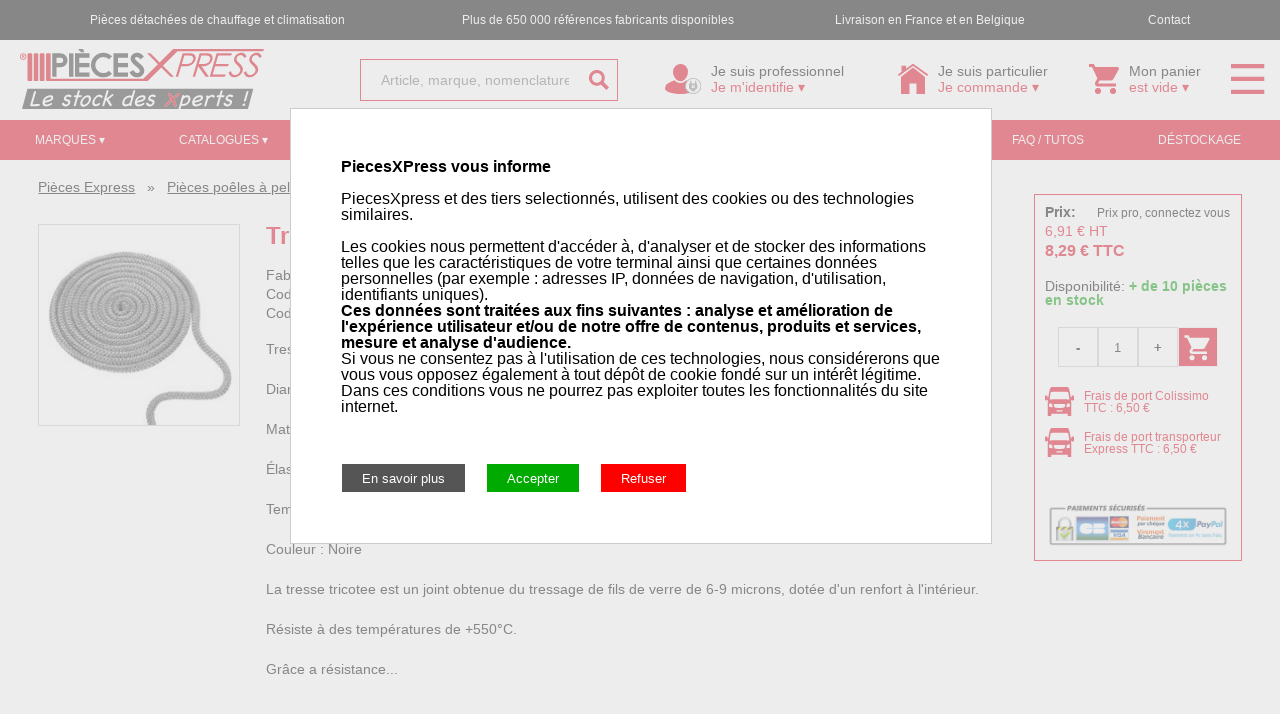

--- FILE ---
content_type: text/html; charset=UTF-8
request_url: https://www.piecesxpress.com/article-225557-338023-tresse-tricotee-noire-oslash12mm-au-metre-lineaire-452412np.htm
body_size: 12579
content:
<!doctype html>
<html lang="fr">
<head>
<title>Tresse tricotee noire &Oslash;12mm au metre lin&eacute;aire Generic 452412NP - Pièces Express</title>
<meta name="description" content="Tresse tricotee noire &Oslash;12mm au metre lin&eacute;aire Generic 452412NP - Pièces détachées de chauffage pour chaudières et chaufferies sur le site piecesXpress.com pour professionnels et particuliers">

    <meta http-equiv="Content-Type" content="text/html;charset=utf-8" />

    <meta name="viewport" content="width=device-width, initial-scale=1.0, user-scalable=yes" />

    <link href='https://fonts.googleapis.com/css?family=Lato:400,900&display=swap' rel='stylesheet' type='text/css'>

    <link rel='stylesheet' href='/css/reset.css' type='text/css'>
<link rel='stylesheet' href='/css/style.css?cache=20-01-2026-001' type='text/css'>
<link rel='stylesheet' href='/css/menu.css?cache=20-01-2026-001' type='text/css'>
<link rel='stylesheet' href='/css/recherche.css?cache=20-01-2026-001' type='text/css'>
<link rel='stylesheet' href='/css/sumoselect.css?cache=20-01-2026-001' type='text/css'>
<script type='text/javascript' src='/js/pex.js?cache=20-01-2026-001'></script>
<script type='text/javascript' src='/js/menu.js?cache=20-01-2026-001'></script>
<script type='text/javascript' src='/js/recherche.js?cache=20-01-2026-001'></script>
<script type='text/javascript' src='/js/color.js'></script>
<script src="/js/jquery-3.6.0.min.js"></script>
<script src='/js/jquery.sumoselect.min.js?cache=20-01-2026-001'></script>

    <meta name="format-detection" content="telephone=no"/>
    <link rel="shortcut icon" href="/favicon.ico">
    <link rel="apple-touch-icon" href="/images/homescreen.png">
    <link rel="image_src" href="/images/homescreen.png">
    <meta property="og:title" content="Pi&egrave;ces Express"/>
    <meta property="og:description" content="Pi&egrave;ces d&eacute;tach&eacute;es de chauffage pour chaudi&egrave;res et chaufferies"/>
    <meta property="og:type" content="article"/>
    <meta property="og:url" content="https://www.piecesxpress.com/"/>
    <meta property="og:image" content="https://www.piecesxpress.com/images/homescreen.png"/>
    
    <link rel="canonical" href="https://www.piecesxpress.com/article-225557-338023-tresse-tricotee-noire-oslash12mm-au-metre-lineaire-452412np.htm" hreflang="fr"/>

    
    </head>
    <body>
    
    <table class='header_ligne_noir' onmouseover="hide_menus();">
    <tr>
    <td class='header_ligne_noir_gauche'>
    <div class='header_ligne_noir_contenu'>Pi&egrave;ces d&eacute;tach&eacute;es de chauffage et climatisation</div>
    </td>
    <td class='header_ligne_noir_centre'>
    <div class='header_ligne_noir_contenu'>Plus de 650 000 r&eacute;f&eacute;rences fabricants disponibles</div>
    </td>
    <td class='header_ligne_noir_droite'>
	<div class='header_ligne_noir_contenu'>Livraison en France et en Belgique</div>
    
    </td>
    
		
	<td class='header_ligne_noir_droite'>
    <div class='header_ligne_noir_contenu'><a alt='Contact Pi&egrave;ces d&eacute;tach&eacute;es de chauffage et climatisation' title='Contact Pi&egrave;ces d&eacute;tach&eacute;es de chauffage et climatisation' href='/contact/' style='text-decoration:none;color:#ffffff;'>Contact</a></div>
    </td>
    </tr>
    </table>
    
    <table class='header_ligne_logo' onmouseover="hide_menus();">
	<tr>

    <td class='header_ligne_logo_logo'>
    <a alt="Pi&egrave;ces Express - Pi&egrave;ces d&eacute;tach&eacute;es de chauffage et climatisation" title="Pi&egrave;ces Express - Pi&egrave;ces d&eacute;tach&eacute;es de chauffage et climatisation" href='/'>
    <img alt="Pi&egrave;ces Express - Pi&egrave;ces d&eacute;tach&eacute;es de chauffage et climatisation" title="Pi&egrave;ces Express - Pi&egrave;ces d&eacute;tach&eacute;es de chauffage et climatisation" src='/images/piecesxpress.svg'>
    </a>
    </td>

    <td class='header_ligne_logo_recherche'>
<form method='get' action='/recherche/articles/'>
<table style='width:100%;'>
<tr>
<td class='couleur_de_bordure_left couleur_de_bordure_top couleur_de_bordure_bottom' style='text-align:right;vertical-align:middle;'>
<input id='input_recherche' type='text' name='q' value="" placeholder="Article, marque, nomenclature, ...">
</td>
<td class='couleur_de_bordure_right couleur_de_bordure_top couleur_de_bordure_bottom' style='text-align:left;width:24px;padding-right:4px;vertical-align:middle;'>
<input id='submit_recherche' type='image' class='image-svg' src='/images/icon-search-rouge.svg'>
</td>
</tr>
</table>
</form>
</td>
<td id='entete_menu_professionnel' class='header_ligne_logo_professionnel' onmouseover="on_mouse_over_menu_professionnel();afficher_masquer_menu_professionnel();" onmouseout="on_mouse_out_menu_professionnel();">
<table style='margin:auto;text-align:center;'>
<tr>
<td rowspan='2' style='vertical-align:middle;'>
<img alt="Pièces détachées chauffage et climatisation pour professionnels" title="Pièces détachées chauffage et climatisation pour professionnels" class='image-svg' src='/images/icon-compte-non-connecte.svg' style='height:30px;'>
</td>
<td style='color:#000000;text-align:left;font-size:14px;padding-left:10px;'>
Je suis professionnel
</td>
</tr>
<tr>
<td class='couleur_de_texte' style='text-align:left;font-size:14px;padding-left:10px;'>
Je m'identifie &#9662;
</td>
</tr>
</table>
</td>
<td id='entete_menu_particulier' class='header_ligne_logo_particulier' onmouseover="on_mouse_over_menu_particulier();afficher_masquer_menu_particulier();" onmouseout="on_mouse_out_menu_particulier();">
<table style='margin:auto;text-align:center;'>
<tr>
<td rowspan='2' style='vertical-align:middle;'>
<img alt="Pièces détachées chauffage et climatisation pour particuliers" title="Pièces détachées chauffage et climatisation pour particuliers" class='image-svg' src='/images/icon-particulier.svg' style='height:30px;'>
</td>
<td style='color:#000000;text-align:left;font-size:14px;padding-left:10px;'>
Je suis particulier
</td>
</tr>
<tr>
<td class='couleur_de_texte' style='text-align:left;font-size:14px;padding-left:10px;'>
Je commande &#9662;
</td>
</tr>
</table>
</td>
<td id='entete_menu_panier' class='header_ligne_logo_panier' onmouseover="on_mouse_over_menu_panier();afficher_masquer_menu_panier();" onmouseout="on_mouse_out_menu_panier();">
<div id='mon_panier_desktop'>
<table style='margin:auto;text-align:center;'>
<tr>
<td rowspan='2' style='vertical-align:middle;cursor:pointer;' onclick="window.location='/panier/';">
<img alt="Pièces détachées chauffage et clim" title="Pièces détachées chauffage et clim" class='image-svg' src='/images/icon-panier.svg' style='height:30px;'>
</td>
<td style='color:#000000;text-align:left;font-size:14px;padding-left:10px;cursor:pointer;' onclick="window.location='/panier/';">
Mon panier
</td>
</tr>
<tr>
<td id='td_quantite_dans_panier' class='couleur_de_texte' style='text-align:left;font-size:14px;padding-left:10px;cursor:pointer;' onclick="window.location='/panier/';">
est vide &#9662;
</td>
</tr>
</table>
</div>
<div id='mon_panier_mobile'>
<img class='image-svg' src="/images/icon-panier.svg" style="padding-top:8px;">
</div>
</td>
<td class='header_ligne_logo_menu' onmouseover="on_mouse_over_menu_principal();afficher_masquer_menu_principal();" onmouseout="on_mouse_out_menu_principal();">
<img class='image-svg' src='/images/icon-menu.svg' style='cursor:pointer;height:30px;' onmouseover="on_mouse_over_menu_principal();afficher_masquer_menu_principal();">
</td>

    </tr>
    </table>

    
    <div id='menu_professionnel'>
    <table style='margin:auto;text-align:center;'>
<tr>
<td rowspan='2' style='vertical-align:middle;'>
<img alt="Pièces détachées chauffage et climatisation pour professionnels" title="Pièces détachées chauffage et climatisation pour professionnels" class='image-svg' src='/images/icon-compte-non-connecte.svg' style='height:30px;'>
</td>
<td style='color:#000000;text-align:left;font-size:14px;padding-left:10px;'>
Je suis professionnel
</td>
</tr>
<tr>
<td class='couleur_de_texte' style='text-align:left;font-size:14px;padding-left:10px;'>
Je m'identifie &#9662;
</td>
</tr>
</table>
<div style='padding:10px;padding-top:20px;text-align:left;'>
<form action='/login/' method='post'>
            
            <div style='padding-bottom:5px;'>
            <input type='text' class='couleur_de_bordure' name='i' placeholder='Identifiant' style='width:100%;'>
            </div>
            <div style='padding-bottom:5px;'>
            <input type='password' class='couleur_de_bordure' name='m' placeholder='Mot de passe' style='width:100%;'>
            </div>
            <div style='padding-bottom:5px;'>
            <input type='submit' class='couleur_de_fond couleur_de_bordure' value='Se connecter' style='cursor:pointer;width:100%;'>
            </div>
            </form>
            </div>
<div style='padding:10px;text-align:center;'>
<a href='/login/?motdepasseperdu' class='couleur_de_texte'>Mot de passe perdu</a>
</div>
<div style='padding:10px;text-align:center;'>
<a href='/professionnel/' class='couleur_de_texte'>Ouvrir un compte PRO</a>
</div>
    </div>

    
    <div id='menu_particulier'>
    <table style='margin:auto;text-align:center;'>
<tr>
<td rowspan='2' style='vertical-align:middle;'>
<img alt="Pièces détachées chauffage et climatisation pour particuliers" title="Pièces détachées chauffage et climatisation pour particuliers" class='image-svg' src='/images/icon-particulier.svg' style='height:30px;'>
</td>
<td style='color:#000000;text-align:left;font-size:14px;padding-left:10px;'>
Je suis particulier
</td>
</tr>
<tr>
<td class='couleur_de_texte' style='text-align:left;font-size:14px;padding-left:10px;'>
Je commande &#9662;
</td>
</tr>
</table>
<div style='padding:10px;padding-top:20px;text-align:left;'>
Vous pouvez commander et effectuer vos retours sav sans créer de compte et sans vous connecter
<br>
<br>
<div style='padding:10px;text-align:center;'>
<a class='couleur_de_texte' style='text-decoration:underline;' href='/particulier/'>En savoir plus</a>
</div>
<br>
<br>
<div style='padding:10px;text-align:center;'>
<a style='text-decoration:underline;color:#000000;' href='/suivi/'>Suivi de commande</a>
</div>
<div style='padding:10px;text-align:center;'>
<a style='text-decoration:underline;color:#000000;' href='/sav/'>Retours / SAV</a>
</div>
</div>
    </div>

    
    <div id='menu_panier'>
    <div id='mon_panier_desktop'>
<table style='margin:auto;text-align:center;'>
<tr>
<td rowspan='2' style='vertical-align:middle;cursor:pointer;' onclick="window.location='/panier/';">
<img alt="Pièces détachées chauffage et clim" title="Pièces détachées chauffage et clim" class='image-svg' src='/images/icon-panier.svg' style='height:30px;'>
</td>
<td style='color:#000000;text-align:left;font-size:14px;padding-left:10px;cursor:pointer;' onclick="window.location='/panier/';">
Mon panier
</td>
</tr>
<tr>
<td id='td_quantite_dans_panier' class='couleur_de_texte' style='text-align:left;font-size:14px;padding-left:10px;cursor:pointer;' onclick="window.location='/panier/';">
est vide &#9662;
</td>
</tr>
</table>
</div>
<div id='mon_panier_mobile'>
<img class='image-svg' src="/images/icon-panier.svg" style="padding-top:8px;">
</div>
<div style='padding:10px;padding-top:20px;'>
<input class='couleur_de_fond couleur_de_bordure' style='cursor:pointer;width:100%;' type='submit' value='Afficher le panier' onclick="window.location='/panier/';">
</div>
    </div>

    
    <form method='get' action='/recherche/'>
    <table class='header_ligne_recherche_mobile'>
    <tr>
	    <td class='header_ligne_recherche_mobile_recherche' style='padding-right:10px;'>

    <table style='width:100%;'>
<tr>
<td class='couleur_de_bordure_left couleur_de_bordure_top couleur_de_bordure_bottom' style='vertical-align:middle;'>
<div style='padding:2px;'>
<input id='input_recherche_mobile' type='text' name='q' value="" placeholder="Produit, marque, vue &eacute;clat&eacute;e, ..." onfocus="on_focus_recherche_mobile();" autocorrect='off' autocapitalize='off' autocomplete='off'>
</div>
</td>
<td class='couleur_de_bordure_right couleur_de_bordure_top couleur_de_bordure_bottom' style='width:24px;padding-right:4px;vertical-align:middle;'>
<input id='submit_recherche_mobile' type='image' class='image-svg' src='/images/icon-search-rouge.svg'>
</td>
</tr>
</table>
</td>
</tr>
</table>

    <div id='popup_recherche_mobile'>
    <div id='contenu_recherche_mobile'>
    <div style='padding:10px;'>

    <div>
    <label class='container_checkbox' style='padding-top:6px;'>Articles<input checked type='checkbox' name='articles'><span class='checkmark_checkbox'></span></label>
    </div>

    <div style='padding-top:5px;'>
    <label class='container_checkbox' style='padding-top:6px;'>Marques<input checked type='checkbox' name='marques'><span class='checkmark_checkbox'></span></label>
    </div>

    <div style='padding-top:5px;'>
    <label class='container_checkbox' style='padding-top:6px;'>Catalogues<input checked type='checkbox' name='catalogues'><span class='checkmark_checkbox'></span></label>
    </div>

    <div style='padding-top:5px;'>
    <label class='container_checkbox' style='padding-top:6px;'>Nomenclatures<input checked type='checkbox' name='nomenclatures'><span class='checkmark_checkbox'></span></label>
    </div>

    </div>
    </div>
    </div>
    </form>

    <div class='header_ligne_rouge'>
<table class='header_ligne_rouge_table'><tr>
<td id='entete_menu_nos_marques' class='header_ligne_rouge_td'>
<div class='header_ligne_rouge_div' onmouseover="on_mouse_over_menu_nos_marques();afficher_masquer_menu_nos_marques();" onmouseout="on_mouse_out_menu_nos_marques();">MARQUES&nbsp;&#9662;</div>
</td>
<td id='entete_menu_nos_catalogues' class='header_ligne_rouge_td'>
<a style='text-decoration:none;color:#ffffff;' alt='Catalogues' title='Catalogues' href='/catalogues/'><div class='header_ligne_rouge_div' onmouseover="on_mouse_over_menu_nos_catalogues();afficher_masquer_menu_nos_catalogues();" onmouseout="on_mouse_out_menu_nos_catalogues();">CATALOGUES&nbsp;&#9662;</div></a>
</td>
<td class='header_ligne_rouge_td'>
<a style='text-decoration:none;color:#ffffff;' alt='Vues &eacute;clat&eacute;es' title='Vues &eacute;clat&eacute;es' href='/recherche-nomenclatures-marque-modele/'>VUES&nbsp;&Eacute;CLAT&Eacute;ES&nbsp;&#9662;</a>
</td>
<td class='header_ligne_rouge_td'>
<a style='text-decoration:none;color:#ffffff;' alt='Codes d&eacute;fauts' title='Codes d&eacute;fauts' href='/codes-defauts/'>CODES&nbsp;D&Eacute;FAUTS&nbsp;&#9662;</a>
</td>
<td id='entete_menu_nos_outils' class='header_ligne_rouge_td'>
<div class='header_ligne_rouge_div' onmouseover="on_mouse_over_menu_nos_outils();afficher_masquer_menu_nos_outils();" onmouseout="on_mouse_out_menu_nos_outils();">OUTILS&nbsp;DE&nbsp;RECHERCHE&nbsp;&#9662;</div>
</td>
<td class='header_ligne_rouge_td'>
<a style='text-decoration:none;color:#ffffff;' href='/tutos/'><div class='header_ligne_rouge_div'>FAQ&nbsp;/&nbsp;TUTOS</div></a>
</td>
<td class='header_ligne_rouge_td'>
<a style='text-decoration:none;color:#ffffff;' href='/catalogueweb-1259-pieces-detachees-destockage.htm'><div class='header_ligne_rouge_div'>D&Eacute;STOCKAGE</div></a>
</td>
</tr>
</table>
</div>

    <div id='menu_nos_catalogues'>
    <table style='margin:auto;text-align:center;'>
    <tr>

    <td style='vertical-align:top;padding:10px;'>
    <a alt="Catalogue pi&egrave;ces d&eacute;tach&eacute;es accessoires" title="Catalogue pi&egrave;ces d&eacute;tach&eacute;es accessoires" href='/catalogueweb-1412-pieces-detachees-accessoires-et-equipements-de-chauffage.htm'>
    <img alt="Catalogue pi&egrave;ces d&eacute;tach&eacute;es accessoires" title="Catalogue pi&egrave;ces d&eacute;tach&eacute;es accessoires" src='/images/catalogue-accessoires.jpg' style='width:140px;'>
    </a>
    </td>

    <td style='vertical-align:top;padding:10px;'>
    <a alt="Catalogue pi&egrave;ces d&eacute;tach&eacute;es climatisation" title="Catalogue pi&egrave;ces d&eacute;tach&eacute;es climatisation" href='/catalogueweb-905-pieces-detachees-catalogue-clim-froid.htm'>
    <img alt="Catalogue pi&egrave;ces d&eacute;tach&eacute;es climatisation" title="Catalogue pi&egrave;ces d&eacute;tach&eacute;es climatisation" src='/images/catalogue-climatisation.jpg' style='width:140px;'>
    </a>
    </td>

    <td style='vertical-align:top;padding:10px;padding-left:20px;padding-right:20px;'>
    <a alt="Catalogue pi&egrave;ces d&eacute;tach&eacute;es composants &eacute;lectriques" title="Catalogue pi&egrave;ces d&eacute;tach&eacute;es composants &eacute;lectriques" href='/catalogueweb-1048-pieces-detachees-electrique-chauffe-eau-solaire.htm'>
    <img alt="Catalogue pi&egrave;ces d&eacute;tach&eacute;es composants &eacute;lectriques" title="Catalogue pi&egrave;ces d&eacute;tach&eacute;es composants &eacute;lectriques" src='/images/catalogue-composants-electriques.jpg' style='width:140px;'>
    </a>
    </td>

    <td style='vertical-align:top;padding:10px;padding-left:20px;padding-right:20px;'>
    <a alt="Catalogue pi&egrave;ces d&eacute;tach&eacute;es composants fioul" title="Catalogue pi&egrave;ces d&eacute;tach&eacute;es composants fioul" href='/catalogueweb-1046-pieces-detachees-composants-fioul.htm'>
    <img alt="Catalogue pi&egrave;ces d&eacute;tach&eacute;es composants fioul" title="Catalogue pi&egrave;ces d&eacute;tach&eacute;es composants fioul" src='/images/catalogue-composants-fioul.jpg' style='width:140px;'>
    </a>
    </td>

    <td style='vertical-align:top;padding:10px;padding-left:20px;padding-right:20px;'>
    <a alt="Catalogue pi&egrave;ces d&eacute;tach&eacute;es composants gaz" title="Catalogue pi&egrave;ces d&eacute;tach&eacute;es composants gaz" href='/catalogueweb-1047-pieces-detachees-composants-gaz.htm'>
    <img alt="Catalogue pi&egrave;ces d&eacute;tach&eacute;es composants gaz" title="Catalogue pi&egrave;ces d&eacute;tach&eacute;es composants gaz" src='/images/catalogue-composants-gaz.jpg' style='width:140px;'>
    </a>
    </td>

    <td style='vertical-align:top;padding:10px;'>
    <a alt="Catalogue pi&egrave;ces d&eacute;tach&eacute;es maintenance" title="Catalogue pi&egrave;ces d&eacute;tach&eacute;es maintenance" href='/catalogueweb-12-pieces-detachees-catalogue-maintenance.htm'>
    <img alt="Catalogue pi&egrave;ces d&eacute;tach&eacute;es maintenance" title="Catalogue pi&egrave;ces d&eacute;tach&eacute;es maintenance" src='/images/catalogues-maintenance.jpg' style='width:140px;'>
    </a>
    </td>

    <td style='vertical-align:top;padding:10px;padding-left:20px;padding-right:20px;'>
    <a alt="Catalogue pi&egrave;ces d&eacute;tach&eacute;es po&ecirc;les &agrave; pellets" title="Catalogue pi&egrave;ces d&eacute;tach&eacute;es po&ecirc;les &agrave; pellets" href='/catalogueweb-164-pieces-detachees-pieces-poeles-a-pellets.htm'>
    <img alt="Catalogue pi&egrave;ces d&eacute;tach&eacute;es po&ecirc;les &agrave; pellets" title="Catalogue pi&egrave;ces d&eacute;tach&eacute;es po&ecirc;les &agrave; pellets" src='/images/catalogue-poeles-a-pellets.jpg' style='width:140px;'>
    </a>
    </td>

    </tr>
    </table>
	
		
    </div>

    
    <div id='menu_nos_outils'>

    <a alt="Moteur de recherche de gicleurs" title="Moteur de recherche de gicleurs" href='/recherche-gicleurs/' style='text-decoration:none;color:#000000;'>
    <div style='padding:10px;text-align:left;' onmouseover="this.style.backgroundColor='#dddddd';" onmouseout="this.style.backgroundColor='#ffffff';">
    Recherche de gicleurs
    </div>
    </a>

    <a alt="Moteur de recherche de bougies pour p&ocirc;eles &agrave; pellets" title="Moteur de recherche de bougies pour p&ocirc;eles &agrave; pellets" href='/recherche-bougies-poeles-a-pellets/' style='text-decoration:none;color:#000000;'>
    <div style='padding:10px;text-align:left;' onmouseover="this.style.backgroundColor='#dddddd';" onmouseout="this.style.backgroundColor='#ffffff';">
    Recherche de bougies pour p&ocirc;eles &agrave; pellets
    </div>
    </a>

    <a alt="Moteur de recherche de nomenclatures par marque et mod&egrave;le" title="Moteur de recherche de nomenclatures par marque et mod&egrave;le" href='/recherche-nomenclatures-marque-modele/' style='text-decoration:none;color:#000000;'>
    <div style='padding:10px;text-align:left;' onmouseover="this.style.backgroundColor='#dddddd';" onmouseout="this.style.backgroundColor='#ffffff';">
    Recherche de vues &eacute;clat&eacute;es&nbsp;/&nbsp;nomenclatures par marque et mod&egrave;le
    </div>
    </a>

    <a alt="Moteur de recherche de codes d&eacute;fauts par marque et mod&egrave;le" title="Moteur de recherche de codes d&eacute;fauts par marque et mod&egrave;le" href='/codes-defauts/' style='text-decoration:none;color:#000000;'>
    <div style='padding:10px;text-align:left;' onmouseover="this.style.backgroundColor='#dddddd';" onmouseout="this.style.backgroundColor='#ffffff';">
    Recherche de codes d&eacute;fauts par marque et mod&egrave;le
    </div>
    </a>

	
    </div>

    
    <div id='menu_nos_marques'>
    nos marques
    </div>

    
    <div id='menu_selection'>
    notre selection
    </div>
    
    <div id='popup_menu'>
<div style='padding:10px;cursor:pointer;' onclick="window.location='/';" onmouseover="this.style.backgroundColor='#dddddd';" onmouseout="this.style.backgroundColor='#ffffff';">Accueil</div>
<div style='padding:10px;padding-top:5px;cursor:pointer;' onclick="window.location='/login/';" onmouseover="this.style.backgroundColor='#dddddd';" onmouseout="this.style.backgroundColor='#ffffff';">Connexion</div>
<div style='border-top:1px solid #000000;padding:10px;padding-top:5px;cursor:pointer;' onclick="window.location='/demandedeprix/';" onmouseover="this.style.backgroundColor='#dddddd';" onmouseout="this.style.backgroundColor='#ffffff';">Demande de prix</div>
<div style='padding:10px;padding-top:5px;cursor:pointer;' onclick="window.location='/suivi/';" onmouseover="this.style.backgroundColor='#dddddd';" onmouseout="this.style.backgroundColor='#ffffff';">Suivi de commande</div>
<div style='padding:10px;padding-top:5px;cursor:pointer;' onclick="window.location='/sav/';" onmouseover="this.style.backgroundColor='#dddddd';" onmouseout="this.style.backgroundColor='#ffffff';">Retours / SAV</div>
<div style='border-top:1px solid #000000;padding:10px;padding-top:5px;cursor:pointer;' onclick="window.location='/marques/';" onmouseover="this.style.backgroundColor='#dddddd';" onmouseout="this.style.backgroundColor='#ffffff';">Marques</div>
<div style='padding:10px;padding-top:5px;cursor:pointer;' onclick="window.location='/catalogues/';" onmouseover="this.style.backgroundColor='#dddddd';" onmouseout="this.style.backgroundColor='#ffffff';">Catalogues</div>
<div style='padding:10px;padding-top:5px;cursor:pointer;' onclick="window.location='/recherche-nomenclatures-marque-modele/';" onmouseover="this.style.backgroundColor='#dddddd';" onmouseout="this.style.backgroundColor='#ffffff';">Vues éclatées</div>
<div style='padding:10px;padding-top:5px;cursor:pointer;' onclick="window.location='/codes-defauts/';" onmouseover="this.style.backgroundColor='#dddddd';" onmouseout="this.style.backgroundColor='#ffffff';">Codes défauts</div>
<div style='padding:10px;padding-top:5px;cursor:pointer;' onclick="window.location='/outils/';" onmouseover="this.style.backgroundColor='#dddddd';" onmouseout="this.style.backgroundColor='#ffffff';">Outils de recherche</div>
<div style='padding:10px;padding-top:5px;cursor:pointer;' onclick="window.location='/catalogueweb-1259-pieces-detachees-destockage.htm';" onmouseover="this.style.backgroundColor='#dddddd';" onmouseout="this.style.backgroundColor='#ffffff';">D&eacute;stockage</div>
<div style='border-top:1px solid #000000;padding:10px;padding-top:5px;cursor:pointer;' onclick="window.location='/blog/';" onmouseover="this.style.backgroundColor='#dddddd';" onmouseout="this.style.backgroundColor='#ffffff';">Blog</div>
<div style='border-top:1px solid #000000;padding:10px;padding-top:5px;cursor:pointer;' onclick="window.location='/recrutement/';" onmouseover="this.style.backgroundColor='#dddddd';" onmouseout="this.style.backgroundColor='#ffffff';">Recrutement</div>
<div style='padding:10px;padding-top:5px;cursor:pointer;' onclick="window.location='/tutos/';" onmouseover="this.style.backgroundColor='#dddddd';" onmouseout="this.style.backgroundColor='#ffffff';">FAQ / Tutos</div>
<div style='padding:10px;padding-top:5px;cursor:pointer;' onclick="window.location='/quisommesnous/';" onmouseover="this.style.backgroundColor='#dddddd';" onmouseout="this.style.backgroundColor='#ffffff';">Qui sommes nous&nbsp;?</div>
<div style='padding:10px;padding-top:5px;cursor:pointer;' onclick="window.location='/contact/';" onmouseover="this.style.backgroundColor='#dddddd';" onmouseout="this.style.backgroundColor='#ffffff';">Contact</div>
</div>
<div id='mask_popup_recherche' onclick="hide_popup_recherche();"></div>
<div id='popup_recherche'>
<div id='popup_recherche_zone_haute'></div>
<table style='width:100%;'>
<tr>
<td style='vertical-align:top;width:25%;'>
<div style='padding:10px;'>
<div class='titre_popup_recherche'>MARQUES</div>
<div id='popup_recherche_zone_td_1'></div>
</div>
</td>
<td style='vertical-align:top;width:25%;'>
<div style='padding:10px;'>
<div class='titre_popup_recherche'>ARTICLES</div>
<div id='popup_recherche_zone_td_2'></div>
</div>
</td>
<td style='vertical-align:top;width:25%;'>
<div style='padding:10px;'>
<div class='titre_popup_recherche'>CATALOGUES</div>
<div id='popup_recherche_zone_td_3'></div>
</div>
</td>
<td style='vertical-align:top;'>
<div style='padding:10px;'>
<div class='titre_popup_recherche'>NOMENCLATURES</div>
<div id='popup_recherche_zone_td_4'></div>
</div>
</td>
</tr>
<tr>
<td style='padding:10px;'>
<div id='popup_recherche_voir_tout_zone_td_1' class='popup_recherche_voir_tout' onclick="window.location='/recherche/marques/?q='+document.getElementById('input_recherche').value;">
VOIR TOUS LES R&Eacute;SULTATS
</div>
</td>
<td style='padding:10px;'>
<div id='popup_recherche_voir_tout_zone_td_2' class='popup_recherche_voir_tout' onclick="window.location='/recherche/articles/?q='+document.getElementById('input_recherche').value;">
VOIR TOUS LES R&Eacute;SULTATS
</div>
</td>
<td style='padding:10px;'>
<div id='popup_recherche_voir_tout_zone_td_3' class='popup_recherche_voir_tout' onclick="window.location='/recherche/catalogues/?q='+document.getElementById('input_recherche').value;">
VOIR TOUS LES R&Eacute;SULTATS
</div>
</td>
<td style='padding:10px;'>
<div id='popup_recherche_voir_tout_zone_td_4' class='popup_recherche_voir_tout' onclick="window.location='/recherche/nomenclatures/?q='+document.getElementById('input_recherche').value;">
VOIR TOUS LES R&Eacute;SULTATS
</div>
</td>
</tr>
</table>
</div>
<div id='popup_mes_prix_affiches'>
</div>
<div id='mask_popup_information' onclick="cache_popup_information();"></div>
<div id='popup_information'></div>
<div id='div_contenu' onmouseover="hide_menus();">
<div style='text-align:left;padding-top:20px;padding-left:3vw;padding-right:3vw;'><a href='/' style='text-decoration:underline;color:#000000;font-weight:300;'>Pièces Express</a> &nbsp; &raquo; &nbsp; <a href='/catalogueweb-164-pieces-detachees-pieces-poeles-a-pellets.htm' style='text-decoration:underline;color:#000000;font-weight:300;'>Pi&egrave;ces po&ecirc;les &agrave; pellets</a> &nbsp; &raquo; &nbsp; <a href='/catalogueweb-188-pieces-detachees-tresses-d-etancheite.htm' style='text-decoration:underline;color:#000000;font-weight:300;'>Tresses d&#039;&eacute;tanch&eacute;it&eacute;</a> &nbsp; &raquo; &nbsp; <a href='/catalogueweb-1014-pieces-detachees-tresses-artica.htm' style='text-decoration:underline;color:#000000;font-weight:300;'>Tresses ARTICA</a></div><table style='width:100%;'><tr><td style='text-align:left;vertical-align:top;padding:10px;padding-top:30px;padding-left:3vw;padding-bottom:0;width:20%;'><div>
<div style='text-align:left;'><div style='display:inline-block;vertical-align:top;width:200px;height:200px;line-height:200px;border:1px solid #cccccc;text-align:center;' onmouseover="ddrivetip('<img src=\'https://www.piecesxpress.com/photos/zoom/338023.jpg\' style=\'max-height:400px;max-width:400px;border:1px solid #cccccc;\'>');" onmouseout="hideddrivetip()">
<img alt="Tresse tricotee noire &Oslash;12mm au metre lin&eacute;aire Generic 452412NP" title="Tresse tricotee noire &Oslash;12mm au metre lin&eacute;aire Generic 452412NP" src='https://www.piecesxpress.com/photos/articles/338023.jpg' style='vertical-align:middle;max-height:198px;max-width:198px;'>
</div>
</div><div style='padding-top:10px;text-align:left;'></div></div>
</td><td style='vertical-align:top;padding:10px;padding-top:30px;padding-bottom:0;'><table style='width:100%;'><tr><td style='text-align:left;vertical-align:top;padding-right:20px;'><div style='padding-bottom:20px;'><h1>Tresse tricotee noire &Oslash;12mm au metre lin&eacute;aire</h1></div><div style='padding-bottom:5px;'>Fabricant: <span style='font-weight:900;'>Generic</span></div><div style='padding-bottom:5px;'>Code barre: <span style='font-weight:900;'>338023</span></div><div style='padding-bottom:5px;'>Code article Pièces Express: <span style='font-weight:900;'>338023</span></div><br></td></tr></table><div style='padding-bottom:5px;font-size:14px;line-height:20px;'><p>Tresse tricotee noire<br><br>Diam&egrave;tre : 12 mm<br><br>Mat&eacute;riau : Fibre de verre<br><br>&Eacute;lasticit&eacute; : Moyenne<br><br>Temp&eacute;rature de travail : +550 &deg;C<br><br>Couleur : Noire<br><br>La tresse tricotee est un joint obtenue du tressage de fils de verre de 6-9 microns, dot&eacute;e d&#39;un renfort &agrave; l&#39;int&eacute;rieur.<br><br>R&eacute;siste &agrave; des temp&eacute;ratures de +550&deg;C.<br><br>Gr&acirc;ce a r&eacute;sistance...</p><br><br><div class='couleur_de_texte' style='cursor:pointer;' onclick="document.getElementById('section_descriptif').scrollIntoView({behavior: 'smooth', block: 'center', inline: 'nearest'});">+ d'informations sur l'article</div></div></td><td style='vertical-align:top;padding:10px;padding-right:3vw;padding-top:0;padding-bottom:0;width:20%;'><div class='couleur_de_bordure' style='padding:10px;'><div style='font-weight:600;'><table style='width:100%;'><tr><td style='text-align:left;'>Prix:</td><td style='text-align:right;font-weight:300;font-size:12px;'><a style='color:#000000;text-decoration:none;' href="/login/?retour=%2Farticle-225557-338023-tresse-tricotee-noire-oslash12mm-au-metre-lineaire-452412np.htm">Prix pro, connectez vous</a></td></tr></table></div><div class='couleur_de_texte' style='padding-top:5px;text-align:left;font-size:14px;'>6,91&nbsp;&euro; HT</div><div class='couleur_de_texte' style='padding-top:5px;text-align:left;font-size:16px;font-weight:900;'>8,29&nbsp;&euro; TTC</div><div style='padding-top:20px;'>Disponibilité: <span style='color:#009900;font-weight:bold;'>+ de 10 pi&egrave;ces en stock</span></div><div style='padding-top:20px;margin:auto;text-align:center;'><form method='get' action='/ajoutpanier/'><input type='hidden' name='from' value='article'><input type='hidden' name='code' value="338023"><table style='margin:auto;text-align:center;'><tr><td style='vertical-align:middle;'><input type='button' value="-" style="width:40px;height:40px;font-weight:900;border:1px solid #cccccc;cursor:pointer;" onclick="if( parseInt(document.getElementById('qte').value)>1){document.getElementById('qte').value=parseInt(document.getElementById('qte').value)-1;}"></td><td style='vertical-align:middle;'><input type='text' id='qte' name='qte' value="1" style="width:40px;height:40px;border:1px solid #cccccc;cursor:pointer;text-align:center;padding-left:0;padding-right:0;"></td><td style='vertical-align:middle;'><input type='button' value="+" style="width:40px;height:40px;font-weight:900;border:1px solid #cccccc;cursor:pointer;" onclick="document.getElementById('qte').value=parseInt(document.getElementById('qte').value)+1;"></td><td style='vertical-align:middle;'><input type='image' class='couleur_de_fond' src="/images/icon-panier-fond.svg" style="height:40px;cursor:pointer;vertical-align:middle;"></td></tr></table></form></div><div class='couleur_de_texte' style='padding-top:20px;font-size:12px;'><table><tr><td style='vertical-align:middle;'><img class='image-svg' src='/images/icon-fourgon.svg' onmouseover="ddrivetip('<div style=\'width:300px;padding:10px;border:1px solid #c1c1c1;background-color:#f1f1f1;\'><span style=\'font-weight:900;\'>Colissimo :</span><br><br>Votre livraison sera traitée par Colissimo et vous parviendra dans un délai de <span style=\'text-decoration:underline;font-weight:900;\'>2 jours ouvrés</span> si le produit est en stock.<br>Le colis sera déposé chez vous ou directement dans votre boîte aux lettres.<br>Ne nécessite pas de signature de votre part.<br>(pour les produits non tenus en stock référez-vous au délai indiqué à la ligne &laquo; Disponibilité : &raquo;.<br>Ce délai est le délai habituel et indicatif pour la livraison chez vous.)</div>')" onmouseout="hideddrivetip()"></td><td style='padding-left:10px;vertical-align:middle;'>Frais de port Colissimo TTC&nbsp;: 6,50&nbsp;&euro;</td><tr><td style='padding-top:10px;vertical-align:middle;'><img class='image-svg' src='/images/icon-fourgon.svg' onmouseover="ddrivetip('<div style=\'width:300px;padding:10px;border:1px solid #c1c1c1;background-color:#f1f1f1;\'><span style=\'font-weight:900;\'>Colissimo :</span><br><br>Votre livraison sera traitée par Colissimo et vous parviendra dans un délai de <span style=\'text-decoration:underline;font-weight:900;\'>2 jours ouvrés</span> si le produit est en stock.<br>Le colis sera déposé chez vous ou directement dans votre boîte aux lettres.<br>Ne nécessite pas de signature de votre part.<br>(pour les produits non tenus en stock référez-vous au délai indiqué à la ligne &laquo; Disponibilité : &raquo;.<br>Ce délai est le délai habituel et indicatif pour la livraison chez vous.)</div>')" onmouseout="hideddrivetip()"></td><td style='padding-top:10px;padding-left:10px;vertical-align:middle;'>Frais de port transporteur Express TTC&nbsp;: 6,50&nbsp;&euro;</td></table></div><div class='couleur_de_texte' style='padding-top:20px;font-size:12px;'><br><br><img src='/images/paiement.jpg' style='cursor:pointer;width:100%;' onclick="document.getElementById('div_paiement').scrollIntoView({behavior: 'smooth', block: 'center', inline: 'nearest'});"></div></div></td></tr></table><div style='padding-left:3vw;padding-right:3vw;'><div class='ligne_haute_h2'></div>
<table style='margin-bottom:20px;'>
<tr>
<td style='vertical-align:middle;'>
<img class='image-svg' alt="Articles associ&eacute;s &agrave;  Tresse tricotee noire &Oslash;12mm au metre lin&eacute;aire" title="Articles associ&eacute;s &agrave;  Tresse tricotee noire &Oslash;12mm au metre lin&eacute;aire" src='/images/icon-chevron-rouge.svg' style='height:18px;vertical-align:middle;'>
</td>
<td style='vertical-align:middle;padding-left:6px;'>
<h2>
Articles &eacute;galement pr&eacute;sents dans <a class='couleur_de_texte' href='/catalogueweb-164-pieces-detachees-pieces-poeles-a-pellets.htm' style='text-decoration:underline;font-weight:300;'>Pi&egrave;ces po&ecirc;les &agrave; pellets</a> &raquo; <a class='couleur_de_texte' href='/catalogueweb-188-pieces-detachees-tresses-d-etancheite.htm' style='text-decoration:underline;font-weight:300;'>Tresses d&#039;&eacute;tanch&eacute;it&eacute;</a> &raquo; <a class='couleur_de_texte' href='/catalogueweb-1014-pieces-detachees-tresses-artica.htm' style='text-decoration:underline;font-weight:300;'>Tresses ARTICA</a>
</h2>
</td>
</tr>
</table>
<div class='slider_articles_preview_control_area' style='max-width:96vw;'><div class='slider_articles_data_preview_area'><div class='slider_articles_data_preview_frame'><div class='slider_articles_data_preview_content'><div style='position:relative;'>
<div style='position:absolute;left:0;top:0;right:0;bottom:0;border:1px solid #cccccc;'>
<table style='height:100%;width:100%;'>
<tr>
<td style='height:130px;text-align:center;vertical-align:middle;padding-top:10px;'>
<a href='/article-225551-338017-tresse-tricotee-noire-o06mm-au-metre-lineaire-generic.htm'>
<img src='https://www.piecesxpress.com/photos/articles/338017.jpg' style='max-height:130px;max-width:200px;'>
</a>
</td>
</tr>
<tr>
<td style='height:30px;vertical-align:top;padding-left:10px;padding-right:10px;text-align:left;font-size:14px;color:#000000;padding-bottom:10px;'>
Tresse tricotee noire &Oslash;06mm au metre lin&eacute;aire
</td>
</tr>
<tr>
<td style='vertical-align:bottom;padding-left:10px;padding-right:10px;text-align:left;font-size:12px;color:#999999;padding-bottom:10px;'>
Disponibilité : <span style='color:#009900;font-weight:bold;'>en stock</span>
</td>
</tr>
<tr>
<td style='vertical-align:bottom;padding-left:10px;padding-right:10px;'>
<table style='width:100%;'>
<tr>
<td style='text-align:left;color:#999999;font-size:12px;'>
Generic
</td>
<td style='text-align:right;color:#999999;font-size:12px;'>
PEX
</td>
</tr>
<tr>
<td style='text-align:left;color:#999999;font-size:12px;'>
</td>
<td style='text-align:right;color:#999999;font-size:12px;'>
<a style='color:#999999;font-size:12px;text-decoration:none;' href='/article-225551-338017-tresse-tricotee-noire-o06mm-au-metre-lineaire-generic.htm'>
338017
</a>
</td>
</tr>
</table>
</td>
</tr>
<tr>
<td style='vertical-align:bottom;padding-left:10px;padding-right:10px;'>
<table style='width:100%;'>
<tr>
<td class='couleur_de_texte' style='text-align:left;font-size:12px;vertical-align:middle;font-weight:600;padding-bottom:2px;'>
3,60&nbsp;&euro; TTC
</td>
<td style='text-align:right;padding-bottom:2px;vertical-align:bottom;'>
<div style='text-align:right;display:inline-block;'>
<form method='get' action='/ajoutpanier/'>
<input type='hidden' name='from' value='article'>
<input type='hidden' name='code' value="338017">
<table>
<tr>
<td style='vertical-align:bottom;'>
<input type='button' value="-" style="border:1px solid #cccccc;width:24px;height:24px;cursor:pointer;text-align:center;padding-left:0;padding-right:0;font-size:10px;" onclick="if( parseInt(document.getElementById('qte225551').value)>1){document.getElementById('qte225551').value=parseInt(document.getElementById('qte225551').value)-1;}">
</td>
<td style='vertical-align:bottom;'>
<input type='text' id='qte225551' name='qte' value="1" style="border:1px solid #cccccc;width:24px;height:24px;text-align:center;padding-left:0;padding-right:0;font-size:10px;">
</td>
<td style='vertical-align:bottom;'>
<input type='button' value="+" style="border:1px solid #cccccc;width:24px;height:24px;cursor:pointer;text-align:center;padding-left:0;padding-right:0;font-size:10px;" onclick="document.getElementById('qte225551').value=parseInt(document.getElementById('qte225551').value)+1;">
</td>
<td style='vertical-align:bottom;'>
<input type='image' class='image_svg' src="/images/icon-panier-fond.svg" style="height:24px;cursor:pointer;vertical-align:bottom;">
</td>
</tr>
</table>
</form>
</div>
</td>
</tr>
</table>
</td>
</tr>
</table>
</div>
</div>
</div></div><div class='slider_articles_data_preview_frame'><div class='slider_articles_data_preview_content'><div style='position:relative;'>
<div style='position:absolute;left:0;top:0;right:0;bottom:0;border:1px solid #cccccc;'>
<table style='height:100%;width:100%;'>
<tr>
<td style='height:130px;text-align:center;vertical-align:middle;padding-top:10px;'>
<a href='/article-225553-338019-tresse-tricotee-noire-o08mm-au-metre-lineaire-generic.htm'>
<img src='https://www.piecesxpress.com/photos/articles/338019.jpg' style='max-height:130px;max-width:200px;'>
</a>
</td>
</tr>
<tr>
<td style='height:30px;vertical-align:top;padding-left:10px;padding-right:10px;text-align:left;font-size:14px;color:#000000;padding-bottom:10px;'>
Tresse tricotee noire &Oslash;08mm au metre lin&eacute;aire
</td>
</tr>
<tr>
<td style='vertical-align:bottom;padding-left:10px;padding-right:10px;text-align:left;font-size:12px;color:#999999;padding-bottom:10px;'>
Disponibilité : <span style='color:#009900;font-weight:bold;'>en stock</span>
</td>
</tr>
<tr>
<td style='vertical-align:bottom;padding-left:10px;padding-right:10px;'>
<table style='width:100%;'>
<tr>
<td style='text-align:left;color:#999999;font-size:12px;'>
Generic
</td>
<td style='text-align:right;color:#999999;font-size:12px;'>
PEX
</td>
</tr>
<tr>
<td style='text-align:left;color:#999999;font-size:12px;'>
</td>
<td style='text-align:right;color:#999999;font-size:12px;'>
<a style='color:#999999;font-size:12px;text-decoration:none;' href='/article-225553-338019-tresse-tricotee-noire-o08mm-au-metre-lineaire-generic.htm'>
338019
</a>
</td>
</tr>
</table>
</td>
</tr>
<tr>
<td style='vertical-align:bottom;padding-left:10px;padding-right:10px;'>
<table style='width:100%;'>
<tr>
<td class='couleur_de_texte' style='text-align:left;font-size:12px;vertical-align:middle;font-weight:600;padding-bottom:2px;'>
7,55&nbsp;&euro; TTC
</td>
<td style='text-align:right;padding-bottom:2px;vertical-align:bottom;'>
<div style='text-align:right;display:inline-block;'>
<form method='get' action='/ajoutpanier/'>
<input type='hidden' name='from' value='article'>
<input type='hidden' name='code' value="338019">
<table>
<tr>
<td style='vertical-align:bottom;'>
<input type='button' value="-" style="border:1px solid #cccccc;width:24px;height:24px;cursor:pointer;text-align:center;padding-left:0;padding-right:0;font-size:10px;" onclick="if( parseInt(document.getElementById('qte225553').value)>1){document.getElementById('qte225553').value=parseInt(document.getElementById('qte225553').value)-1;}">
</td>
<td style='vertical-align:bottom;'>
<input type='text' id='qte225553' name='qte' value="1" style="border:1px solid #cccccc;width:24px;height:24px;text-align:center;padding-left:0;padding-right:0;font-size:10px;">
</td>
<td style='vertical-align:bottom;'>
<input type='button' value="+" style="border:1px solid #cccccc;width:24px;height:24px;cursor:pointer;text-align:center;padding-left:0;padding-right:0;font-size:10px;" onclick="document.getElementById('qte225553').value=parseInt(document.getElementById('qte225553').value)+1;">
</td>
<td style='vertical-align:bottom;'>
<input type='image' class='image_svg' src="/images/icon-panier-fond.svg" style="height:24px;cursor:pointer;vertical-align:bottom;">
</td>
</tr>
</table>
</form>
</div>
</td>
</tr>
</table>
</td>
</tr>
</table>
</div>
</div>
</div></div><div class='slider_articles_data_preview_frame'><div class='slider_articles_data_preview_content'><div style='position:relative;'>
<div style='position:absolute;left:0;top:0;right:0;bottom:0;border:1px solid #cccccc;'>
<table style='height:100%;width:100%;'>
<tr>
<td style='height:130px;text-align:center;vertical-align:middle;padding-top:10px;'>
<a href='/article-225555-338021-tresse-tricotee-noire-o10mm-au-metre-lineaire-generic.htm'>
<img src='https://www.piecesxpress.com/photos/articles/338021.jpg' style='max-height:130px;max-width:200px;'>
</a>
</td>
</tr>
<tr>
<td style='height:30px;vertical-align:top;padding-left:10px;padding-right:10px;text-align:left;font-size:14px;color:#000000;padding-bottom:10px;'>
Tresse tricotee noire &Oslash;10mm au metre lin&eacute;aire
</td>
</tr>
<tr>
<td style='vertical-align:bottom;padding-left:10px;padding-right:10px;text-align:left;font-size:12px;color:#999999;padding-bottom:10px;'>
Disponibilité : <span style='color:#009900;font-weight:bold;'>en stock</span>
</td>
</tr>
<tr>
<td style='vertical-align:bottom;padding-left:10px;padding-right:10px;'>
<table style='width:100%;'>
<tr>
<td style='text-align:left;color:#999999;font-size:12px;'>
Generic
</td>
<td style='text-align:right;color:#999999;font-size:12px;'>
PEX
</td>
</tr>
<tr>
<td style='text-align:left;color:#999999;font-size:12px;'>
</td>
<td style='text-align:right;color:#999999;font-size:12px;'>
<a style='color:#999999;font-size:12px;text-decoration:none;' href='/article-225555-338021-tresse-tricotee-noire-o10mm-au-metre-lineaire-generic.htm'>
338021
</a>
</td>
</tr>
</table>
</td>
</tr>
<tr>
<td style='vertical-align:bottom;padding-left:10px;padding-right:10px;'>
<table style='width:100%;'>
<tr>
<td class='couleur_de_texte' style='text-align:left;font-size:12px;vertical-align:middle;font-weight:600;padding-bottom:2px;'>
7,12&nbsp;&euro; TTC
</td>
<td style='text-align:right;padding-bottom:2px;vertical-align:bottom;'>
<div style='text-align:right;display:inline-block;'>
<form method='get' action='/ajoutpanier/'>
<input type='hidden' name='from' value='article'>
<input type='hidden' name='code' value="338021">
<table>
<tr>
<td style='vertical-align:bottom;'>
<input type='button' value="-" style="border:1px solid #cccccc;width:24px;height:24px;cursor:pointer;text-align:center;padding-left:0;padding-right:0;font-size:10px;" onclick="if( parseInt(document.getElementById('qte225555').value)>1){document.getElementById('qte225555').value=parseInt(document.getElementById('qte225555').value)-1;}">
</td>
<td style='vertical-align:bottom;'>
<input type='text' id='qte225555' name='qte' value="1" style="border:1px solid #cccccc;width:24px;height:24px;text-align:center;padding-left:0;padding-right:0;font-size:10px;">
</td>
<td style='vertical-align:bottom;'>
<input type='button' value="+" style="border:1px solid #cccccc;width:24px;height:24px;cursor:pointer;text-align:center;padding-left:0;padding-right:0;font-size:10px;" onclick="document.getElementById('qte225555').value=parseInt(document.getElementById('qte225555').value)+1;">
</td>
<td style='vertical-align:bottom;'>
<input type='image' class='image_svg' src="/images/icon-panier-fond.svg" style="height:24px;cursor:pointer;vertical-align:bottom;">
</td>
</tr>
</table>
</form>
</div>
</td>
</tr>
</table>
</td>
</tr>
</table>
</div>
</div>
</div></div><div class='slider_articles_data_preview_frame'><div class='slider_articles_data_preview_content'><div style='position:relative;'>
<div style='position:absolute;left:0;top:0;right:0;bottom:0;border:1px solid #cccccc;'>
<table style='height:100%;width:100%;'>
<tr>
<td style='height:130px;text-align:center;vertical-align:middle;padding-top:10px;'>
<a href='/article-225559-338025-tresse-tricotee-noire-o15mm-au-metre-lineaire-generic.htm'>
<img src='https://www.piecesxpress.com/photos/articles/338025.jpg' style='max-height:130px;max-width:200px;'>
</a>
</td>
</tr>
<tr>
<td style='height:30px;vertical-align:top;padding-left:10px;padding-right:10px;text-align:left;font-size:14px;color:#000000;padding-bottom:10px;'>
Tresse tricotee noire &Oslash;15mm au m&egrave;tre lin&eacute;aire
</td>
</tr>
<tr>
<td style='vertical-align:bottom;padding-left:10px;padding-right:10px;text-align:left;font-size:12px;color:#999999;padding-bottom:10px;'>
Disponibilité : <span style='color:#009900;font-weight:bold;'>en stock</span>
</td>
</tr>
<tr>
<td style='vertical-align:bottom;padding-left:10px;padding-right:10px;'>
<table style='width:100%;'>
<tr>
<td style='text-align:left;color:#999999;font-size:12px;'>
Generic
</td>
<td style='text-align:right;color:#999999;font-size:12px;'>
PEX
</td>
</tr>
<tr>
<td style='text-align:left;color:#999999;font-size:12px;'>
</td>
<td style='text-align:right;color:#999999;font-size:12px;'>
<a style='color:#999999;font-size:12px;text-decoration:none;' href='/article-225559-338025-tresse-tricotee-noire-o15mm-au-metre-lineaire-generic.htm'>
338025
</a>
</td>
</tr>
</table>
</td>
</tr>
<tr>
<td style='vertical-align:bottom;padding-left:10px;padding-right:10px;'>
<table style='width:100%;'>
<tr>
<td class='couleur_de_texte' style='text-align:left;font-size:12px;vertical-align:middle;font-weight:600;padding-bottom:2px;'>
6,58&nbsp;&euro; TTC
</td>
<td style='text-align:right;padding-bottom:2px;vertical-align:bottom;'>
<div style='text-align:right;display:inline-block;'>
<form method='get' action='/ajoutpanier/'>
<input type='hidden' name='from' value='article'>
<input type='hidden' name='code' value="338025">
<table>
<tr>
<td style='vertical-align:bottom;'>
<input type='button' value="-" style="border:1px solid #cccccc;width:24px;height:24px;cursor:pointer;text-align:center;padding-left:0;padding-right:0;font-size:10px;" onclick="if( parseInt(document.getElementById('qte225559').value)>1){document.getElementById('qte225559').value=parseInt(document.getElementById('qte225559').value)-1;}">
</td>
<td style='vertical-align:bottom;'>
<input type='text' id='qte225559' name='qte' value="1" style="border:1px solid #cccccc;width:24px;height:24px;text-align:center;padding-left:0;padding-right:0;font-size:10px;">
</td>
<td style='vertical-align:bottom;'>
<input type='button' value="+" style="border:1px solid #cccccc;width:24px;height:24px;cursor:pointer;text-align:center;padding-left:0;padding-right:0;font-size:10px;" onclick="document.getElementById('qte225559').value=parseInt(document.getElementById('qte225559').value)+1;">
</td>
<td style='vertical-align:bottom;'>
<input type='image' class='image_svg' src="/images/icon-panier-fond.svg" style="height:24px;cursor:pointer;vertical-align:bottom;">
</td>
</tr>
</table>
</form>
</div>
</td>
</tr>
</table>
</td>
</tr>
</table>
</div>
</div>
</div></div><div class='slider_articles_data_preview_frame'><div class='slider_articles_data_preview_content'><div style='position:relative;'>
<div style='position:absolute;left:0;top:0;right:0;bottom:0;border:1px solid #cccccc;'>
<table style='height:100%;width:100%;'>
<tr>
<td style='height:130px;text-align:center;vertical-align:middle;padding-top:10px;'>
<a href='/article-225565-338031-tresse-tricotee-noire-o20mm-au-metre-lineaire-generic.htm'>
<img src='https://www.piecesxpress.com/photos/articles/338031.jpg' style='max-height:130px;max-width:200px;'>
</a>
</td>
</tr>
<tr>
<td style='height:30px;vertical-align:top;padding-left:10px;padding-right:10px;text-align:left;font-size:14px;color:#000000;padding-bottom:10px;'>
Tresse tricotee noire &Oslash;20mm au metre lin&eacute;aire
</td>
</tr>
<tr>
<td style='vertical-align:bottom;padding-left:10px;padding-right:10px;text-align:left;font-size:12px;color:#999999;padding-bottom:10px;'>
Disponibilité : <span style='color:#ffa500;'>&plusmn; 9 jours ouvr&eacute;s</span>
</td>
</tr>
<tr>
<td style='vertical-align:bottom;padding-left:10px;padding-right:10px;'>
<table style='width:100%;'>
<tr>
<td style='text-align:left;color:#999999;font-size:12px;'>
Generic
</td>
<td style='text-align:right;color:#999999;font-size:12px;'>
PEX
</td>
</tr>
<tr>
<td style='text-align:left;color:#999999;font-size:12px;'>
</td>
<td style='text-align:right;color:#999999;font-size:12px;'>
<a style='color:#999999;font-size:12px;text-decoration:none;' href='/article-225565-338031-tresse-tricotee-noire-o20mm-au-metre-lineaire-generic.htm'>
338031
</a>
</td>
</tr>
</table>
</td>
</tr>
<tr>
<td style='vertical-align:bottom;padding-left:10px;padding-right:10px;'>
<table style='width:100%;'>
<tr>
<td class='couleur_de_texte' style='text-align:left;font-size:12px;vertical-align:middle;font-weight:600;padding-bottom:2px;'>
19,20&nbsp;&euro; TTC
</td>
<td style='text-align:right;padding-bottom:2px;vertical-align:bottom;'>
<div style='text-align:right;display:inline-block;'>
<form method='get' action='/ajoutpanier/'>
<input type='hidden' name='from' value='article'>
<input type='hidden' name='code' value="338031">
<table>
<tr>
<td style='vertical-align:bottom;'>
<input type='button' value="-" style="border:1px solid #cccccc;width:24px;height:24px;cursor:pointer;text-align:center;padding-left:0;padding-right:0;font-size:10px;" onclick="if( parseInt(document.getElementById('qte225565').value)>1){document.getElementById('qte225565').value=parseInt(document.getElementById('qte225565').value)-1;}">
</td>
<td style='vertical-align:bottom;'>
<input type='text' id='qte225565' name='qte' value="1" style="border:1px solid #cccccc;width:24px;height:24px;text-align:center;padding-left:0;padding-right:0;font-size:10px;">
</td>
<td style='vertical-align:bottom;'>
<input type='button' value="+" style="border:1px solid #cccccc;width:24px;height:24px;cursor:pointer;text-align:center;padding-left:0;padding-right:0;font-size:10px;" onclick="document.getElementById('qte225565').value=parseInt(document.getElementById('qte225565').value)+1;">
</td>
<td style='vertical-align:bottom;'>
<input type='image' class='image_svg' src="/images/icon-panier-fond.svg" style="height:24px;cursor:pointer;vertical-align:bottom;">
</td>
</tr>
</table>
</form>
</div>
</td>
</tr>
</table>
</td>
</tr>
</table>
</div>
</div>
</div></div></div><div class='slider_articles_control_button slider_articles_previous_button'><img src='/images/slider-left.png' style='height:30px;'></div><div class='slider_articles_control_button slider_articles_next_button'><img src='/images/slider-right.png' style='height:30px;'></div></div></div><div style='padding-left:3vw;padding-right:3vw;'><div class='ligne_haute_h2'></div>
<table style='margin-bottom:20px;'>
<tr>
<td style='vertical-align:middle;'>
<img class='image-svg' alt="Articles associ&eacute;s &agrave;  Tresse tricotee noire &Oslash;12mm au metre lin&eacute;aire" title="Articles associ&eacute;s &agrave;  Tresse tricotee noire &Oslash;12mm au metre lin&eacute;aire" src='/images/icon-chevron-rouge.svg' style='height:18px;vertical-align:middle;'>
</td>
<td style='vertical-align:middle;padding-left:6px;'>
<h2>
Articles &eacute;galement pr&eacute;sents dans <a class='couleur_de_texte' href='/catalogueweb-12-pieces-detachees-maintenance-generale-entretien-outillage-ramonage.htm' style='text-decoration:underline;font-weight:300;'>Maintenance g&eacute;n&eacute;rale, Entretien, Outillage, Ramonage</a> &raquo; <a class='couleur_de_texte' href='/catalogueweb-1205-pieces-detachees-accessoires-poeles-a-pellets.htm' style='text-decoration:underline;font-weight:300;'>Accessoires Po&ecirc;les &agrave; Pellets</a> &raquo; <a class='couleur_de_texte' href='/catalogueweb-1206-pieces-detachees-tresses-tricotees.htm' style='text-decoration:underline;font-weight:300;'>Tresses tricot&eacute;es</a>
</h2>
</td>
</tr>
</table>
<div class='slider_articles_preview_control_area' style='max-width:96vw;'><div class='slider_articles_data_preview_area'><div class='slider_articles_data_preview_frame'><div class='slider_articles_data_preview_content'><div style='position:relative;'>
<div style='position:absolute;left:0;top:0;right:0;bottom:0;border:1px solid #cccccc;'>
<table style='height:100%;width:100%;'>
<tr>
<td style='height:130px;text-align:center;vertical-align:middle;padding-top:10px;'>
<a href='/article-225551-338017-tresse-tricotee-noire-o06mm-au-metre-lineaire-generic.htm'>
<img src='https://www.piecesxpress.com/photos/articles/338017.jpg' style='max-height:130px;max-width:200px;'>
</a>
</td>
</tr>
<tr>
<td style='height:30px;vertical-align:top;padding-left:10px;padding-right:10px;text-align:left;font-size:14px;color:#000000;padding-bottom:10px;'>
Tresse tricotee noire &Oslash;06mm au metre lin&eacute;aire
</td>
</tr>
<tr>
<td style='vertical-align:bottom;padding-left:10px;padding-right:10px;text-align:left;font-size:12px;color:#999999;padding-bottom:10px;'>
Disponibilité : <span style='color:#009900;font-weight:bold;'>en stock</span>
</td>
</tr>
<tr>
<td style='vertical-align:bottom;padding-left:10px;padding-right:10px;'>
<table style='width:100%;'>
<tr>
<td style='text-align:left;color:#999999;font-size:12px;'>
Generic
</td>
<td style='text-align:right;color:#999999;font-size:12px;'>
PEX
</td>
</tr>
<tr>
<td style='text-align:left;color:#999999;font-size:12px;'>
</td>
<td style='text-align:right;color:#999999;font-size:12px;'>
<a style='color:#999999;font-size:12px;text-decoration:none;' href='/article-225551-338017-tresse-tricotee-noire-o06mm-au-metre-lineaire-generic.htm'>
338017
</a>
</td>
</tr>
</table>
</td>
</tr>
<tr>
<td style='vertical-align:bottom;padding-left:10px;padding-right:10px;'>
<table style='width:100%;'>
<tr>
<td class='couleur_de_texte' style='text-align:left;font-size:12px;vertical-align:middle;font-weight:600;padding-bottom:2px;'>
3,60&nbsp;&euro; TTC
</td>
<td style='text-align:right;padding-bottom:2px;vertical-align:bottom;'>
<div style='text-align:right;display:inline-block;'>
<form method='get' action='/ajoutpanier/'>
<input type='hidden' name='from' value='article'>
<input type='hidden' name='code' value="338017">
<table>
<tr>
<td style='vertical-align:bottom;'>
<input type='button' value="-" style="border:1px solid #cccccc;width:24px;height:24px;cursor:pointer;text-align:center;padding-left:0;padding-right:0;font-size:10px;" onclick="if( parseInt(document.getElementById('qte225551').value)>1){document.getElementById('qte225551').value=parseInt(document.getElementById('qte225551').value)-1;}">
</td>
<td style='vertical-align:bottom;'>
<input type='text' id='qte225551' name='qte' value="1" style="border:1px solid #cccccc;width:24px;height:24px;text-align:center;padding-left:0;padding-right:0;font-size:10px;">
</td>
<td style='vertical-align:bottom;'>
<input type='button' value="+" style="border:1px solid #cccccc;width:24px;height:24px;cursor:pointer;text-align:center;padding-left:0;padding-right:0;font-size:10px;" onclick="document.getElementById('qte225551').value=parseInt(document.getElementById('qte225551').value)+1;">
</td>
<td style='vertical-align:bottom;'>
<input type='image' class='image_svg' src="/images/icon-panier-fond.svg" style="height:24px;cursor:pointer;vertical-align:bottom;">
</td>
</tr>
</table>
</form>
</div>
</td>
</tr>
</table>
</td>
</tr>
</table>
</div>
</div>
</div></div><div class='slider_articles_data_preview_frame'><div class='slider_articles_data_preview_content'><div style='position:relative;'>
<div style='position:absolute;left:0;top:0;right:0;bottom:0;border:1px solid #cccccc;'>
<table style='height:100%;width:100%;'>
<tr>
<td style='height:130px;text-align:center;vertical-align:middle;padding-top:10px;'>
<a href='/article-225553-338019-tresse-tricotee-noire-o08mm-au-metre-lineaire-generic.htm'>
<img src='https://www.piecesxpress.com/photos/articles/338019.jpg' style='max-height:130px;max-width:200px;'>
</a>
</td>
</tr>
<tr>
<td style='height:30px;vertical-align:top;padding-left:10px;padding-right:10px;text-align:left;font-size:14px;color:#000000;padding-bottom:10px;'>
Tresse tricotee noire &Oslash;08mm au metre lin&eacute;aire
</td>
</tr>
<tr>
<td style='vertical-align:bottom;padding-left:10px;padding-right:10px;text-align:left;font-size:12px;color:#999999;padding-bottom:10px;'>
Disponibilité : <span style='color:#009900;font-weight:bold;'>en stock</span>
</td>
</tr>
<tr>
<td style='vertical-align:bottom;padding-left:10px;padding-right:10px;'>
<table style='width:100%;'>
<tr>
<td style='text-align:left;color:#999999;font-size:12px;'>
Generic
</td>
<td style='text-align:right;color:#999999;font-size:12px;'>
PEX
</td>
</tr>
<tr>
<td style='text-align:left;color:#999999;font-size:12px;'>
</td>
<td style='text-align:right;color:#999999;font-size:12px;'>
<a style='color:#999999;font-size:12px;text-decoration:none;' href='/article-225553-338019-tresse-tricotee-noire-o08mm-au-metre-lineaire-generic.htm'>
338019
</a>
</td>
</tr>
</table>
</td>
</tr>
<tr>
<td style='vertical-align:bottom;padding-left:10px;padding-right:10px;'>
<table style='width:100%;'>
<tr>
<td class='couleur_de_texte' style='text-align:left;font-size:12px;vertical-align:middle;font-weight:600;padding-bottom:2px;'>
7,55&nbsp;&euro; TTC
</td>
<td style='text-align:right;padding-bottom:2px;vertical-align:bottom;'>
<div style='text-align:right;display:inline-block;'>
<form method='get' action='/ajoutpanier/'>
<input type='hidden' name='from' value='article'>
<input type='hidden' name='code' value="338019">
<table>
<tr>
<td style='vertical-align:bottom;'>
<input type='button' value="-" style="border:1px solid #cccccc;width:24px;height:24px;cursor:pointer;text-align:center;padding-left:0;padding-right:0;font-size:10px;" onclick="if( parseInt(document.getElementById('qte225553').value)>1){document.getElementById('qte225553').value=parseInt(document.getElementById('qte225553').value)-1;}">
</td>
<td style='vertical-align:bottom;'>
<input type='text' id='qte225553' name='qte' value="1" style="border:1px solid #cccccc;width:24px;height:24px;text-align:center;padding-left:0;padding-right:0;font-size:10px;">
</td>
<td style='vertical-align:bottom;'>
<input type='button' value="+" style="border:1px solid #cccccc;width:24px;height:24px;cursor:pointer;text-align:center;padding-left:0;padding-right:0;font-size:10px;" onclick="document.getElementById('qte225553').value=parseInt(document.getElementById('qte225553').value)+1;">
</td>
<td style='vertical-align:bottom;'>
<input type='image' class='image_svg' src="/images/icon-panier-fond.svg" style="height:24px;cursor:pointer;vertical-align:bottom;">
</td>
</tr>
</table>
</form>
</div>
</td>
</tr>
</table>
</td>
</tr>
</table>
</div>
</div>
</div></div><div class='slider_articles_data_preview_frame'><div class='slider_articles_data_preview_content'><div style='position:relative;'>
<div style='position:absolute;left:0;top:0;right:0;bottom:0;border:1px solid #cccccc;'>
<table style='height:100%;width:100%;'>
<tr>
<td style='height:130px;text-align:center;vertical-align:middle;padding-top:10px;'>
<a href='/article-225555-338021-tresse-tricotee-noire-o10mm-au-metre-lineaire-generic.htm'>
<img src='https://www.piecesxpress.com/photos/articles/338021.jpg' style='max-height:130px;max-width:200px;'>
</a>
</td>
</tr>
<tr>
<td style='height:30px;vertical-align:top;padding-left:10px;padding-right:10px;text-align:left;font-size:14px;color:#000000;padding-bottom:10px;'>
Tresse tricotee noire &Oslash;10mm au metre lin&eacute;aire
</td>
</tr>
<tr>
<td style='vertical-align:bottom;padding-left:10px;padding-right:10px;text-align:left;font-size:12px;color:#999999;padding-bottom:10px;'>
Disponibilité : <span style='color:#009900;font-weight:bold;'>en stock</span>
</td>
</tr>
<tr>
<td style='vertical-align:bottom;padding-left:10px;padding-right:10px;'>
<table style='width:100%;'>
<tr>
<td style='text-align:left;color:#999999;font-size:12px;'>
Generic
</td>
<td style='text-align:right;color:#999999;font-size:12px;'>
PEX
</td>
</tr>
<tr>
<td style='text-align:left;color:#999999;font-size:12px;'>
</td>
<td style='text-align:right;color:#999999;font-size:12px;'>
<a style='color:#999999;font-size:12px;text-decoration:none;' href='/article-225555-338021-tresse-tricotee-noire-o10mm-au-metre-lineaire-generic.htm'>
338021
</a>
</td>
</tr>
</table>
</td>
</tr>
<tr>
<td style='vertical-align:bottom;padding-left:10px;padding-right:10px;'>
<table style='width:100%;'>
<tr>
<td class='couleur_de_texte' style='text-align:left;font-size:12px;vertical-align:middle;font-weight:600;padding-bottom:2px;'>
7,12&nbsp;&euro; TTC
</td>
<td style='text-align:right;padding-bottom:2px;vertical-align:bottom;'>
<div style='text-align:right;display:inline-block;'>
<form method='get' action='/ajoutpanier/'>
<input type='hidden' name='from' value='article'>
<input type='hidden' name='code' value="338021">
<table>
<tr>
<td style='vertical-align:bottom;'>
<input type='button' value="-" style="border:1px solid #cccccc;width:24px;height:24px;cursor:pointer;text-align:center;padding-left:0;padding-right:0;font-size:10px;" onclick="if( parseInt(document.getElementById('qte225555').value)>1){document.getElementById('qte225555').value=parseInt(document.getElementById('qte225555').value)-1;}">
</td>
<td style='vertical-align:bottom;'>
<input type='text' id='qte225555' name='qte' value="1" style="border:1px solid #cccccc;width:24px;height:24px;text-align:center;padding-left:0;padding-right:0;font-size:10px;">
</td>
<td style='vertical-align:bottom;'>
<input type='button' value="+" style="border:1px solid #cccccc;width:24px;height:24px;cursor:pointer;text-align:center;padding-left:0;padding-right:0;font-size:10px;" onclick="document.getElementById('qte225555').value=parseInt(document.getElementById('qte225555').value)+1;">
</td>
<td style='vertical-align:bottom;'>
<input type='image' class='image_svg' src="/images/icon-panier-fond.svg" style="height:24px;cursor:pointer;vertical-align:bottom;">
</td>
</tr>
</table>
</form>
</div>
</td>
</tr>
</table>
</td>
</tr>
</table>
</div>
</div>
</div></div><div class='slider_articles_data_preview_frame'><div class='slider_articles_data_preview_content'><div style='position:relative;'>
<div style='position:absolute;left:0;top:0;right:0;bottom:0;border:1px solid #cccccc;'>
<table style='height:100%;width:100%;'>
<tr>
<td style='height:130px;text-align:center;vertical-align:middle;padding-top:10px;'>
<a href='/article-225559-338025-tresse-tricotee-noire-o15mm-au-metre-lineaire-generic.htm'>
<img src='https://www.piecesxpress.com/photos/articles/338025.jpg' style='max-height:130px;max-width:200px;'>
</a>
</td>
</tr>
<tr>
<td style='height:30px;vertical-align:top;padding-left:10px;padding-right:10px;text-align:left;font-size:14px;color:#000000;padding-bottom:10px;'>
Tresse tricotee noire &Oslash;15mm au m&egrave;tre lin&eacute;aire
</td>
</tr>
<tr>
<td style='vertical-align:bottom;padding-left:10px;padding-right:10px;text-align:left;font-size:12px;color:#999999;padding-bottom:10px;'>
Disponibilité : <span style='color:#009900;font-weight:bold;'>en stock</span>
</td>
</tr>
<tr>
<td style='vertical-align:bottom;padding-left:10px;padding-right:10px;'>
<table style='width:100%;'>
<tr>
<td style='text-align:left;color:#999999;font-size:12px;'>
Generic
</td>
<td style='text-align:right;color:#999999;font-size:12px;'>
PEX
</td>
</tr>
<tr>
<td style='text-align:left;color:#999999;font-size:12px;'>
</td>
<td style='text-align:right;color:#999999;font-size:12px;'>
<a style='color:#999999;font-size:12px;text-decoration:none;' href='/article-225559-338025-tresse-tricotee-noire-o15mm-au-metre-lineaire-generic.htm'>
338025
</a>
</td>
</tr>
</table>
</td>
</tr>
<tr>
<td style='vertical-align:bottom;padding-left:10px;padding-right:10px;'>
<table style='width:100%;'>
<tr>
<td class='couleur_de_texte' style='text-align:left;font-size:12px;vertical-align:middle;font-weight:600;padding-bottom:2px;'>
6,58&nbsp;&euro; TTC
</td>
<td style='text-align:right;padding-bottom:2px;vertical-align:bottom;'>
<div style='text-align:right;display:inline-block;'>
<form method='get' action='/ajoutpanier/'>
<input type='hidden' name='from' value='article'>
<input type='hidden' name='code' value="338025">
<table>
<tr>
<td style='vertical-align:bottom;'>
<input type='button' value="-" style="border:1px solid #cccccc;width:24px;height:24px;cursor:pointer;text-align:center;padding-left:0;padding-right:0;font-size:10px;" onclick="if( parseInt(document.getElementById('qte225559').value)>1){document.getElementById('qte225559').value=parseInt(document.getElementById('qte225559').value)-1;}">
</td>
<td style='vertical-align:bottom;'>
<input type='text' id='qte225559' name='qte' value="1" style="border:1px solid #cccccc;width:24px;height:24px;text-align:center;padding-left:0;padding-right:0;font-size:10px;">
</td>
<td style='vertical-align:bottom;'>
<input type='button' value="+" style="border:1px solid #cccccc;width:24px;height:24px;cursor:pointer;text-align:center;padding-left:0;padding-right:0;font-size:10px;" onclick="document.getElementById('qte225559').value=parseInt(document.getElementById('qte225559').value)+1;">
</td>
<td style='vertical-align:bottom;'>
<input type='image' class='image_svg' src="/images/icon-panier-fond.svg" style="height:24px;cursor:pointer;vertical-align:bottom;">
</td>
</tr>
</table>
</form>
</div>
</td>
</tr>
</table>
</td>
</tr>
</table>
</div>
</div>
</div></div><div class='slider_articles_data_preview_frame'><div class='slider_articles_data_preview_content'><div style='position:relative;'>
<div style='position:absolute;left:0;top:0;right:0;bottom:0;border:1px solid #cccccc;'>
<table style='height:100%;width:100%;'>
<tr>
<td style='height:130px;text-align:center;vertical-align:middle;padding-top:10px;'>
<a href='/article-225565-338031-tresse-tricotee-noire-o20mm-au-metre-lineaire-generic.htm'>
<img src='https://www.piecesxpress.com/photos/articles/338031.jpg' style='max-height:130px;max-width:200px;'>
</a>
</td>
</tr>
<tr>
<td style='height:30px;vertical-align:top;padding-left:10px;padding-right:10px;text-align:left;font-size:14px;color:#000000;padding-bottom:10px;'>
Tresse tricotee noire &Oslash;20mm au metre lin&eacute;aire
</td>
</tr>
<tr>
<td style='vertical-align:bottom;padding-left:10px;padding-right:10px;text-align:left;font-size:12px;color:#999999;padding-bottom:10px;'>
Disponibilité : <span style='color:#ffa500;'>&plusmn; 9 jours ouvr&eacute;s</span>
</td>
</tr>
<tr>
<td style='vertical-align:bottom;padding-left:10px;padding-right:10px;'>
<table style='width:100%;'>
<tr>
<td style='text-align:left;color:#999999;font-size:12px;'>
Generic
</td>
<td style='text-align:right;color:#999999;font-size:12px;'>
PEX
</td>
</tr>
<tr>
<td style='text-align:left;color:#999999;font-size:12px;'>
</td>
<td style='text-align:right;color:#999999;font-size:12px;'>
<a style='color:#999999;font-size:12px;text-decoration:none;' href='/article-225565-338031-tresse-tricotee-noire-o20mm-au-metre-lineaire-generic.htm'>
338031
</a>
</td>
</tr>
</table>
</td>
</tr>
<tr>
<td style='vertical-align:bottom;padding-left:10px;padding-right:10px;'>
<table style='width:100%;'>
<tr>
<td class='couleur_de_texte' style='text-align:left;font-size:12px;vertical-align:middle;font-weight:600;padding-bottom:2px;'>
19,20&nbsp;&euro; TTC
</td>
<td style='text-align:right;padding-bottom:2px;vertical-align:bottom;'>
<div style='text-align:right;display:inline-block;'>
<form method='get' action='/ajoutpanier/'>
<input type='hidden' name='from' value='article'>
<input type='hidden' name='code' value="338031">
<table>
<tr>
<td style='vertical-align:bottom;'>
<input type='button' value="-" style="border:1px solid #cccccc;width:24px;height:24px;cursor:pointer;text-align:center;padding-left:0;padding-right:0;font-size:10px;" onclick="if( parseInt(document.getElementById('qte225565').value)>1){document.getElementById('qte225565').value=parseInt(document.getElementById('qte225565').value)-1;}">
</td>
<td style='vertical-align:bottom;'>
<input type='text' id='qte225565' name='qte' value="1" style="border:1px solid #cccccc;width:24px;height:24px;text-align:center;padding-left:0;padding-right:0;font-size:10px;">
</td>
<td style='vertical-align:bottom;'>
<input type='button' value="+" style="border:1px solid #cccccc;width:24px;height:24px;cursor:pointer;text-align:center;padding-left:0;padding-right:0;font-size:10px;" onclick="document.getElementById('qte225565').value=parseInt(document.getElementById('qte225565').value)+1;">
</td>
<td style='vertical-align:bottom;'>
<input type='image' class='image_svg' src="/images/icon-panier-fond.svg" style="height:24px;cursor:pointer;vertical-align:bottom;">
</td>
</tr>
</table>
</form>
</div>
</td>
</tr>
</table>
</td>
</tr>
</table>
</div>
</div>
</div></div><div class='slider_articles_data_preview_frame'><div class='slider_articles_data_preview_content'><div style='position:relative;'>
<div style='position:absolute;left:0;top:0;right:0;bottom:0;border:1px solid #cccccc;'>
<table style='height:100%;width:100%;'>
<tr>
<td style='height:130px;text-align:center;vertical-align:middle;padding-top:10px;'>
<a href='/article-599365-723287-tresse-tricotee-noire-o20mm-tricote-plus-au-metre-generic.htm'>
<img src='https://www.piecesxpress.com/photos/articles/723287.jpg' style='max-height:130px;max-width:200px;'>
</a>
</td>
</tr>
<tr>
<td style='height:30px;vertical-align:top;padding-left:10px;padding-right:10px;text-align:left;font-size:14px;color:#000000;padding-bottom:10px;'>
Tresse tricotee noire &oslash;20mm tricote plus au metre
</td>
</tr>
<tr>
<td style='vertical-align:bottom;padding-left:10px;padding-right:10px;text-align:left;font-size:12px;color:#999999;padding-bottom:10px;'>
Disponibilité : <span style='color:#009900;font-weight:bold;'>en stock</span>
</td>
</tr>
<tr>
<td style='vertical-align:bottom;padding-left:10px;padding-right:10px;'>
<table style='width:100%;'>
<tr>
<td style='text-align:left;color:#999999;font-size:12px;'>
Generic
</td>
<td style='text-align:right;color:#999999;font-size:12px;'>
PEX
</td>
</tr>
<tr>
<td style='text-align:left;color:#999999;font-size:12px;'>
</td>
<td style='text-align:right;color:#999999;font-size:12px;'>
<a style='color:#999999;font-size:12px;text-decoration:none;' href='/article-599365-723287-tresse-tricotee-noire-o20mm-tricote-plus-au-metre-generic.htm'>
723287
</a>
</td>
</tr>
</table>
</td>
</tr>
<tr>
<td style='vertical-align:bottom;padding-left:10px;padding-right:10px;'>
<table style='width:100%;'>
<tr>
<td class='couleur_de_texte' style='text-align:left;font-size:12px;vertical-align:middle;font-weight:600;padding-bottom:2px;'>
61,30&nbsp;&euro; TTC
</td>
<td style='text-align:right;padding-bottom:2px;vertical-align:bottom;'>
<div style='text-align:right;display:inline-block;'>
<form method='get' action='/ajoutpanier/'>
<input type='hidden' name='from' value='article'>
<input type='hidden' name='code' value="723287">
<table>
<tr>
<td style='vertical-align:bottom;'>
<input type='button' value="-" style="border:1px solid #cccccc;width:24px;height:24px;cursor:pointer;text-align:center;padding-left:0;padding-right:0;font-size:10px;" onclick="if( parseInt(document.getElementById('qte599365').value)>1){document.getElementById('qte599365').value=parseInt(document.getElementById('qte599365').value)-1;}">
</td>
<td style='vertical-align:bottom;'>
<input type='text' id='qte599365' name='qte' value="1" style="border:1px solid #cccccc;width:24px;height:24px;text-align:center;padding-left:0;padding-right:0;font-size:10px;">
</td>
<td style='vertical-align:bottom;'>
<input type='button' value="+" style="border:1px solid #cccccc;width:24px;height:24px;cursor:pointer;text-align:center;padding-left:0;padding-right:0;font-size:10px;" onclick="document.getElementById('qte599365').value=parseInt(document.getElementById('qte599365').value)+1;">
</td>
<td style='vertical-align:bottom;'>
<input type='image' class='image_svg' src="/images/icon-panier-fond.svg" style="height:24px;cursor:pointer;vertical-align:bottom;">
</td>
</tr>
</table>
</form>
</div>
</td>
</tr>
</table>
</td>
</tr>
</table>
</div>
</div>
</div></div></div><div class='slider_articles_control_button slider_articles_previous_button'><img src='/images/slider-left.png' style='height:30px;'></div><div class='slider_articles_control_button slider_articles_next_button'><img src='/images/slider-right.png' style='height:30px;'></div></div></div><div id='section_descriptif' style='padding-left:3vw;padding-right:3vw;font-size:14px;line-height:20px;'><div class='ligne_haute_h2'></div>
<table style='margin-bottom:20px;'>
<tr>
<td style='vertical-align:middle;'>
<img class='image-svg' alt="Description de l'article Generic Tresse tricotee noire &Oslash;12mm au metre lin&eacute;aire" title="Description de l'article Generic Tresse tricotee noire &Oslash;12mm au metre lin&eacute;aire" src='/images/icon-chevron-rouge.svg' style='height:18px;vertical-align:middle;'>
</td>
<td style='vertical-align:middle;padding-left:6px;'>
<h2>
Description de l'article Generic
</h2>
</td>
</tr>
</table>
<div>Tresse tricotee noire &Oslash;12mm au metre lin&eacute;aire Generic<br><br><p>Tresse tricotee noire<br><br>Diam&egrave;tre : 12 mm<br><br>Mat&eacute;riau : Fibre de verre<br><br>&Eacute;lasticit&eacute; : Moyenne<br><br>Temp&eacute;rature de travail : +550 &deg;C<br><br>Couleur : Noire<br><br>La tresse tricotee est un joint obtenue du tressage de fils de verre de 6-9 microns, dot&eacute;e d&#39;un renfort &agrave; l&#39;int&eacute;rieur.<br><br>R&eacute;siste &agrave; des temp&eacute;ratures de +550&deg;C.<br><br>Gr&acirc;ce a r&eacute;sistance thermique, la tresse peut &ecirc;tre utilis&eacute;e comme joint d&#39;&eacute;tanch&eacute;it&eacute;pour po&ecirc;les, po&ecirc;les &agrave; biomasses, chemin&eacute;es, fours, cuisini&egrave;res, cuisini&egrave;re &agrave; bois et chaudi&egrave;res.<br><br>Pour po&ecirc;les CLAM Cod. 05010022 Mod. ATLAS - MIZAR - SUEZ+ - SUEZ IDRO AIR POWER - MOLINAEVO - CALOVISIONECO 62<br><br>CLAM Cod. 05010090 Mod. ATLAS - MIZAR - ELEGANCE - OSLO - SUEZ+ - SIRIO - SIRIO+ - ASTRA - ASTRA+ - VENERE - VENERE+ - VEGA - VEGA+ - PRATICO SMALL+<br><br>CLAM Cod. 05010131 Mod. MOLINA - TIVOLI 11/26 kW - RETR&Ograve; - VINTAGE - VITTORIAEVO 20 kW - VITTORIAEVO 26 kW - VITTORIA 20 kW - CALOVISIONECO 62 - CALORVISIONECO 69 - CALORVISIONECO 72 - CALORVISIONECO 76 - CALORVISIONECO 73 S.D. - ORIZZONTE 85HD<br><br>CLAM Cod. 05010267 Mod. SUEZ IDRO AIR POWER - MOLINA - MOLINAEVO - TIVOLI 8/20 kW - TIVOLI 11/26 kW - TIVOLI 14/34 kW - RETR&Ograve; - VINTAGE - NIAGARA - VITTORIAEVO 20 kW - VITTORIAEVO 26 kW - VITTORIAEVO 34 kW - VITTORIA 20 kW - VITTORIA 26 kW - VITTORIA 34 kW<br><br>CLAM Cod. 05010271 Mod. NIAGARA - VITTORIA 26 kW<br><br>CLAM Cod. 05020080 Mod. MOLINA - TIVOLI 14/34 KW - VITTORIAEVO 34 KW - VITTORIA 34 KW - TERMOFAVILLA T.P. 30 - CALORVISIONECO 69 - CALORVISIONECO 72 - CALORVISIONECO 76 -CALORVISIONECO 73 S.D. - ORIZZONTE 100HD - ORIZZONTE 120HD - FAVILLA 5.84 C. XL - FAVILLA 5.84 B.F. XL - FAVILLA 5.84 F.R. XL - FAVILLA 5.94 P. XL - PLASMA 850 XL - PLASMA 750 XL - TERMOFAVILLA T/75PRO - TERMOFAVILLA T/75PRO R - TERMOFAVILLA T/75PRO RS - TERMOFAVILLA T/85PRO - TERMOFAVILLA T/85PRO R - TERMOFAVILLA T/85PRO RS -<br>TERMOFAVILLA T/75 D. - TERMOFAVILLA T/85 D. - TERMOFAVILLA T/PAN D. - ENERGY 75 - ENERGY 85<br><br>CLAM Cod. 05020214 Mod. FAVILLA 5.85 S.D. XL - TERMOFAVILLA T/85PRO - TERMOFAVILLA T/85PRO R - TERMOFAVILLA T/85PRO RS - TERMOFAVILLA T/75 ANG. D. - TERMOFAVILLA T/85 D. - TERMOFAVILLA T/85 ANG. D.<br><br>CLAM Cod. 05020342 Mod. TERMOFAVILLA T/PAN D. - RIOVERDE<br><br>CLAM Cod. 05020550 Mod. BROOKLYN - NEW YORK - VIENNA - PARIGI - STYLE - TIME - ENERGY 75 - ENERGY 85<br><br>CLAM Cod. 05020703 Mod. PRATICO SMALL+</p><br><br><br> L'article Generic dont le prix public est 6,91&nbsp;&euro;&nbsp;HT, est disponible dans notre stock central <a href="/agence/" style='text-decoration:underline;color:#000000;'>situé à Mondeville</a> dans le Calvados.<br>Vous pouvez commander cet article avec un règlement par carte bancaire via notre plateforme de paiement du CIC, ou bien par Paypal, chèque bancaire ou encore virement. Nous expédions partout en France à partir de 6,50&nbsp;&euro;&nbsp;TTC de participation aux frais de transport, et en Belgique moyennant 10,00&nbsp;&euro;&nbsp;TTC. Les frais de port sont affichés ici à titre indicatif, le montant des frais de port est précisé dans votre panier de commande.</div></div><div id='section_question' style='padding-left:3vw;padding-right:3vw;'><div class='ligne_haute_h2'></div>
<table style='margin-bottom:20px;'>
<tr>
<td style='vertical-align:middle;'>
<img class='image-svg' alt="Questions r&eacute;ponses pour l'article Tresse tricotee noire &Oslash;12mm au metre lin&eacute;aire" title="Questions r&eacute;ponses pour l'article Tresse tricotee noire &Oslash;12mm au metre lin&eacute;aire" src='/images/icon-chevron-rouge.svg' style='height:18px;vertical-align:middle;'>
</td>
<td style='vertical-align:middle;padding-left:6px;'>
<h2>
Questions / r&eacute;ponses
</h2>
</td>
</tr>
</table>
<div><select onchange="affiche_reponse_pre_questions(this.value);"><option value=''>Vous avez une interrogation sur cet article ? précisez votre choix &#9662;<option value='reponse_demande_de_prix'> &nbsp; &bull; &nbsp; Cet article est-il compatible avec mon matériel ?<option value='reponse_suivi_de_commande'> &nbsp; &bull; &nbsp; Je souhaite connaître le délai de livraison pour ma commande<option value='reponse_form_question'> &nbsp; &bull; &nbsp; J'ai une question ou un besoin d'information complémentaire ou de précision technique concernant ce produit<option value='reponse_contact'> &nbsp; &bull; &nbsp; J'ai une question d'ordre général, ne concernant pas cet article</select></div><br><br><div id='reponse_demande_de_prix' style='display:none;'>Afin de mieux vous répondre, nous avons besoin d'information précise sur votre matériel (modèle, année, n° de serie, etc).<br><br>Nous vous proposons d'utiliser le formulaire correspondant.<br><br><form action='/demandedeprix'><input type='submit' value='Formulaire de demande de prix' class='couleur_de_fond couleur_de_bordure' style='cursor:pointer;padding-left:50px;padding-right:50px;color:#ffffff;'></form></div><div id='reponse_form_question' style='display:none;'><form method='post' action='/article.php' onsubmit="return on_submit_question();"><input type='hidden' name='index' value='225557'><input type='hidden' name='action' value='enregistrer_question'><div style='font-weight:600;padding-bottom:20px;'>Une question à poser à propos de cet article ?</div><div style='padding-bottom:5px;'><input required maxlength='150' type='text' name='question' value='' placeholder='Votre question' class='couleur_de_bordure' style='width:300px;'></div><div style='padding-bottom:5px;'><input required type='text' name='email' value='' placeholder='Votre email' class='couleur_de_bordure' style='width:300px;'></div><div style='padding-bottom:5px;'><div class="h-captcha" data-sitekey="1258ba05-7c93-4f31-afb4-65e7c509409e"></div></div><div><input type='submit' value='Envoyer' class='couleur_de_fond couleur_de_bordure' style='cursor:pointer;color:#ffffff;width:300px;'></div></form></div><div id='reponse_suivi_de_commande' style='display:none;'>Afin de mieux vous répondre, nous avons besoin d'information précise sur votre commande.<br><br>Nous vous proposons d'utiliser le formulaire correspondant.<br><br><form action='/suivi'><input type='submit' value='Formulaire de suivi de commande' class='couleur_de_fond couleur_de_bordure' style='cursor:pointer;padding-left:50px;padding-right:50px;color:#ffffff;'></form></div><div id='reponse_contact' style='display:none;'>Afin de mieux vous répondre, nous avons besoin d'information précise sur votre besoin.<br><br>Nous vous proposons d'utiliser le formulaire correspondant.<br><br><form action='/contact'><input type='hidden' name='form' value=''><input type='submit' value='Formulaire de contact' class='couleur_de_fond couleur_de_bordure' style='cursor:pointer;padding-left:50px;padding-right:50px;color:#ffffff;'></form></div></div><div style='padding-left:3vw;padding-right:3vw;'><div class='ligne_haute_h2'></div>
<table style='margin-bottom:20px;'>
<tr>
<td style='vertical-align:middle;'>
<img class='image-svg' alt="Aller plus loin pour l'article Tresse tricotee noire &Oslash;12mm au metre lin&eacute;aire" title="Aller plus loin pour l'article Tresse tricotee noire &Oslash;12mm au metre lin&eacute;aire" src='/images/icon-chevron-rouge.svg' style='height:18px;vertical-align:middle;'>
</td>
<td style='vertical-align:middle;padding-left:6px;'>
<h2>
Aller plus loin
</h2>
</td>
</tr>
</table>
<table style='margin-bottom:20px;'><tr><td style='vertical-align:middle;'><img alt="Generic" title="Generic" src='/images/icon-chevron-noir.svg' style='height:18px;vertical-align:middle;'></td><td style='vertical-align:middle;padding-left:6px;'>Afficher la page Pièces Express de <a alt="Pièces détachées Generic chez Pièces Express" title="Pièces détachées Generic chez Pièces Express" href="/marque-700-1-0-pieces-detachees-generic.htm" style='text-decoration:underline;color:#000000;'>Generic</a></td></tr></table></div><br>
<br>
<div id='div_paiement' style='margin:auto;text-align:center;'><img src='/images/paiement.jpg' style='width:400px;max-width:100%;'></div><script>
function on_submit_question()
{
    var x = document.getElementsByName("h-captcha-response");
    if( x.length )
    {
       if( x[0].value=="" )
       {
           return false;
       }
    }
    console.log(x);
    return true;
}


</script>

<script type="application/ld+json">
{
  "@context": "http://schema.org/",
  "@type": "Product",
  "sku": "PIECE",
  "name": "Tresse tricotee noire &Oslash;12mm au metre lin&eacute;aire",
    "image": [
    "https://www.piecesxpress.com/photos/articles/338023.jpg"
   ],
      "description": "Tresse tricotee noire &Oslash;12mm au metre lin&eacute;aire. R&eacute;f&eacute;rence Generic 452412NP",
  "mpn": "338023",
  "brand": {
    "@type": "Thing",
    "name": "Generic"
  }
    ,
  "offers": {
    "@type": "Offer",
    "priceCurrency": "EUR",
    "price": "8.29",
    "itemCondition": "http://schema.org/NewCondition",
    "url": "https://www.piecesxpress.com/article-225557-338023-tresse-tricotee-noire-o12mm-au-metre-lineaire-452412np-700.htm",
"availability": "http://schema.org/InStock",    "seller": {
      "@type": "Organization",
      "name": "Pieces Express"
    }
  }
  }
</script>



<script></script>    <script>
    window.addEventListener("load" , function (){
        $(".slider_videos_previous_button").on("click",function(){ slider_videos_scroll(this,false); });
        $(".slider_videos_next_button").on("click",    function(){ slider_videos_scroll(this,true); });
    });

    function slider_videos_scroll(elem,next){

        let target  = $(elem).siblings(".slider_videos_data_preview_area");
        let width   = target.outerWidth();

        if (next){
            target.animate({ scrollLeft:"+=" + String(width) } , 300);
        }
        else{
            target.animate({ scrollLeft:"-=" + String(width) } , 300);
        }
    }
    </script>
    <script>
window.addEventListener("load" , function (){
    $(".slider_articles_previous_button").on("click",function(){ slider_articles_scroll(this,false); });
    $(".slider_articles_next_button").on("click",    function(){ slider_articles_scroll(this,true); });
});

function slider_articles_scroll(elem,next){

    let target  = $(elem).siblings(".slider_articles_data_preview_area");
    let width   = target.outerWidth();

    if (next){
        target.animate({ scrollLeft:"+=" + String(width) } , 300);
    }
    else{
        target.animate({ scrollLeft:"-=" + String(width) } , 300);
    }
}

function affiche_reponse_pre_questions( value )
{
    document.getElementById('reponse_demande_de_prix').style.display = 'none';
    document.getElementById('reponse_form_question').style.display = 'none';
    document.getElementById('reponse_suivi_de_commande').style.display = 'none';
    document.getElementById('reponse_contact').style.display = 'none';

    document.getElementById(value).style.display = 'block';
}


</script>
</div>
<div id='div_pied' onmouseover="hide_menus();" style='text-align:center;'>
<div style='display:inline-block;padding-left:30px;padding-right:30px;'>
<a alt="Les marques proposées chez Pièces Express" title="Les marques proposées chez Pièces Express" href='/marques/' style='text-decoration:none;color:#000000;'>Nos marques</a>
</div>
<div style='display:inline-block;padding-left:30px;padding-right:30px;'>
<a alt="Les catalogues Pièces Express" title="Les catalogues Pièces Express" href='/catalogues/' style='text-decoration:none;color:#000000;'>Nos catalogues</a>
</div>
<div style='display:inline-block;padding-left:30px;padding-right:30px;'>
<a alt="Les outils Pièces Express" title="Les outils Pièces Express" href='/outils/' style='text-decoration:none;color:#000000;'>Nos outils</a>
</div>
<div style='display:inline-block;padding-left:30px;padding-right:30px;'>
<a alt="Les gicleurs fioul Pièces Express" title="Les gicleurs fioul Pièces Express" href='/gicleurs/' style='text-decoration:none;color:#000000;'>Nos gicleurs fioul</a>
</div>
<div style='display:inline-block;padding-left:30px;padding-right:30px;'>
<a alt="Les bougies pour poêles à pellets Pièces Express" title="Les bougies pour poêles à pellets Pièces Express" href='/bougies-poeles-a-pellets/' style='text-decoration:none;color:#000000;'>Nos bougies pour poêles à pellets</a>
</div>
</div>
<div id='div_pied_noir' onmouseover="hide_menus();">
<table style='width:100%;'>
<tr>
<td style='width:20%;'>
</td>
<td style='vertical-align:top;width:30%;text-align:left;'>
<div style='padding-bottom:20px;'>
<img alt="Pièces détachées de chauffage et climatisation" title="Pièces détachées de chauffage et climatisation" src='/images/piecesxpress-fond-noir.svg' style='max-width:100%;'>
</div>
<div style='padding-bottom:5px;'>
PI&Egrave;CES EXPRESS
</div>
<div style='padding-bottom:5px;'>
1 rue Philippe LEBON
</div>
<div style='padding-bottom:5px;'>
ZA Henri Spriet
</div>
<div style='padding-bottom:20px;'>
14120 MONDEVILLE
</div>
<div>
<table>
<tr>
<td>
Téléphone: 
</td>
<td style='padding-left:10px;'>
02 14 47 16 10
</td>
</tr>
<tr>
<td>
Siret: 
</td>
<td style='padding-left:10px;'>
790 553 242 00013
</td>
</tr>
<tr>
<td>
Tva: 
</td>
<td style='padding-left:10px;'>
FR 38 790553242
</td>
</tr>
</table>
</div>
</td>
<td style='vertical-align:top;text-align:right;width:30%;'>
<div style='padding-bottom:20px;'>
<a style="color:#ffffff;text-decoration:none;" alt="Contacter Pièces Express, pièces détachées de chauffage pour chaudières et chaufferies" title="Contacter Pièces Express, pièces détachées de chauffage pour chaudières et chaufferies" href='/contact/'>CONTACT</a>
</div>
<div style='padding-bottom:5px;'>
<a style="color:#ffffff;text-decoration:none;" alt="Blog Pièces Express" title="Blog Pièces Express" href='/blog/'>BLOG</a>
</div>
<div style='padding-bottom:5px;'>
<a style="color:#ffffff;text-decoration:none;" alt="Qui sommes nous ? Pièces Express, pièces détachées de chauffage pour chaudières et chaufferies" title="Qui sommes nous ? Pièces Express, pièces détachées de chauffage pour chaudières et chaufferies" href='/quisommesnous/'>QUI SOMMES NOUS ?</a>
</div>
<div style='padding-bottom:5px;'>
<a style="color:#ffffff;text-decoration:none;" alt="Recrutement Pièces Express" title="Recrutement Pièces Express" href='/recrutement/'>RECRUTEMENT</a>
</div>
<div style='padding-bottom:5px;'>
<br>
</div>
<div style='padding-bottom:5px;'>
<a style="color:#ffffff;text-decoration:none;" alt="Mentions légales Pièces Express, pièces détachées de chauffage pour chaudières et chaufferies" title="Mentions légales Pièces Express, pièces détachées de chauffage pour chaudières et chaufferies" href='/mentionslegales/'>MENTIONS L&Eacute;GALES</a>
</div>
<div style='padding-bottom:5px;'>
<a style="color:#ffffff;text-decoration:none;" alt="Conditions générales de vente Pièces Express, pièces détachées de chauffage pour chaudières et chaufferies" title="Conditions générales de vente Pièces Express, pièces détachées de chauffage pour chaudières et chaufferies" href='/cgv/'>CONDITIONS G&Eacute;N&Eacute;RALES DE VENTE</a>
</div>
<div style='padding-bottom:5px;'>
<a style="color:#ffffff;text-decoration:none;" alt="Dispositif d'alerte" title="Dispositif d'alerte" target='blank' href='https://grandcomptoir.integrityline.app/'>DISPOSITIF D'ALERTE</a>
</div>
<div style='padding-bottom:5px;'>
<a style="color:#ffffff;text-decoration:none;" alt="Protection des données personnelles Pièces Express, pièces détachées de chauffage pour chaudières et chaufferies" title="Protection des données personnelles Pièces Express, pièces détachées de chauffage pour chaudières et chaufferies" href='/rgpd/'>PROTECTION DES DONN&Eacute;ES PERSONNELLES</a>
</div>
<div style='padding-bottom:5px;'>
<a style="color:#ffffff;text-decoration:none;" alt="Cookies Pièces Express, pièces détachées de chauffage pour chaudières et chaufferies" title="Cookies Pièces Express, pièces détachées de chauffage pour chaudières et chaufferies" href='/cookies/'>COOKIES</a>
</div>
</td>
<td style='width:20%;'>
</td>
</tr>
</table>
</div>
<div id='dhtmltooltip'></div>
<script src='https://hCaptcha.com/1/api.js' async defer></script>
<div id='cookie_mask_popup' style="z-index:1170;display:none;position:fixed;left:0;width:100%;top:0;height:100%;background-color:#e1e1e1;opacity:0.6;" onclick="document.getElementById('cookie_mask_popup').style.display='none';document.getElementById('cookie_popup').style.display='none';"></div>
<div id='cookie_popup' style="z-index:1171;display:none;position:fixed;left:50%;width:600px;max-width:100%;margin-left:-350px;top:15%;margin-top:0px;max-height:80%;background-color:#ffffff;border:1px solid #cccccc;padding:50px;color:#000000;font-size:16px;overflow-y:auto;">
<b>PiecesXPress vous informe</b>
<br>
<br>
<div style='text-align:left;'>
PiecesXpress et des tiers selectionn&eacute;s, utilisent des cookies ou des technologies similaires.
<br>
<br>
Les cookies nous permettent d'acc&eacute;der &agrave;, d'analyser et de stocker des informations telles que les caract&eacute;ristiques de votre terminal ainsi que certaines donn&eacute;es personnelles (par exemple : adresses IP, donn&eacute;es de navigation, d'utilisation, identifiants uniques).<br>
<b>Ces donn&eacute;es sont trait&eacute;es aux fins suivantes : analyse et am&eacute;lioration de l'exp&eacute;rience utilisateur et/ou de notre offre de contenus, produits et services, mesure et analyse d'audience.</b><br>
Si vous ne consentez pas &agrave; l'utilisation de ces technologies, nous consid&eacute;rerons que vous vous opposez &eacute;galement &agrave; tout d&eacute;p&ocirc;t de cookie fond&eacute; sur un int&eacute;r&ecirc;t l&eacute;gitime. Dans ces conditions vous ne pourrez pas exploiter toutes les fonctionnalit&eacute;s du site internet.
</div>
<br>
<br>
<br>
<table>
<tr>
<td style='padding-right:10px;'>
<div style='margin:auto;text-align:center;'><input type='button' style="-webkit-appearance:none;-moz-appearance:none;appearance:none;cursor:pointer;height:30px;border:1px solid #ffffff;background-color:#555555;color:#ffffff;padding-left:20px;padding-right:20px;" value="En savoir plus" onclick="document.location.href='/cookies/?cookies';"></div>
</td>
<td style='padding-right:10px;padding-left:10px;'>
<div style='margin:auto;text-align:center;'><input type='button' style="-webkit-appearance:none;-moz-appearance:none;appearance:none;cursor:pointer;height:30px;border:1px solid #ffffff;background-color:#00aa00;color:#ffffff;padding-left:20px;padding-right:20px;" value="Accepter" onclick="cookie_ok();"></div>
</td>
<td style='padding-left:10px;'>
<div style='margin:auto;text-align:center;'><input type='button' style="-webkit-appearance:none;-moz-appearance:none;appearance:none;cursor:pointer;height:30px;border:1px solid #ffffff;background-color:#ff0000;color:#ffffff;padding-left:20px;padding-right:20px;" value="Refuser" onclick="cookie_ko();"></div>
</td>
</tr>
</table>
</div>
<script>
function cookie_ok(){
if(window.XMLHttpRequest)
   var cookie_ajax = new XMLHttpRequest();
else if(window.ActiveXObject)
   var cookie_ajax = new ActiveXObject('Microsoft.XMLHTTP');
if( cookie_ajax.readyState==4 || cookie_ajax.readyState==0 )
{
cookie_ajax.open( 'GET', '/?cookie_agreement', true );
cookie_ajax.send(null);
}
document.getElementById('cookie_mask_popup').style.display = 'none';
document.getElementById('cookie_popup').style.display = 'none';
}
document.addEventListener('DOMContentLoaded', function(event) {
setTimeout(function(){
document.getElementById('cookie_mask_popup').style.display = 'block';
document.getElementById('cookie_popup').style.display = 'block';
}, 500);
});
function cookie_ko(){
if(window.XMLHttpRequest)
   var cookie_ajax = new XMLHttpRequest();
else if(window.ActiveXObject)
   var cookie_ajax = new ActiveXObject('Microsoft.XMLHTTP');
if( cookie_ajax.readyState==4 || cookie_ajax.readyState==0 )
{
cookie_ajax.open( 'GET', '/?cookie_disagreement', true );
cookie_ajax.send(null);
}
document.getElementById('cookie_mask_popup').style.display = 'none';
document.getElementById('cookie_popup').style.display = 'none';
}
document.addEventListener('DOMContentLoaded', function(event) {
setTimeout(function(){
document.getElementById('cookie_mask_popup').style.display = 'block';
document.getElementById('cookie_popup').style.display = 'block';
}, 500);
});
</script>
	<script type="text/javascript">
		(function(c,l,a,r,i,t,y){
			c[a]=c[a]||function(){(c[a].q=c[a].q||[]).push(arguments)};
			t=l.createElement(r);t.async=1;t.src="https://www.clarity.ms/tag/"+i;
			y=l.getElementsByTagName(r)[0];y.parentNode.insertBefore(t,y);
		})(window, document, "clarity", "script", "rmk8ln9qg0");
	</script>
		<!-- Meta Pixel Code -->
	<script>
	!function(f,b,e,v,n,t,s)
	{if(f.fbq)return;n=f.fbq=function(){n.callMethod?
	n.callMethod.apply(n,arguments):n.queue.push(arguments)};
	if(!f._fbq)f._fbq=n;n.push=n;n.loaded=!0;n.version='2.0';
	n.queue=[];t=b.createElement(e);t.async=!0;
	t.src=v;s=b.getElementsByTagName(e)[0];
	s.parentNode.insertBefore(t,s)}(window, document,'script',
	'https://connect.facebook.net/en_US/fbevents.js');
	fbq('init', '724671896644966');
	fbq('track', 'PageView');
	</script>
	<noscript><img height="1" width="1" style="display:none"
	src="https://www.facebook.com/tr?id=724671896644966&ev=PageView&noscript=1"
	/></noscript>
	<!-- End Meta Pixel Code -->
	</body>
</html>


--- FILE ---
content_type: image/svg+xml
request_url: https://www.piecesxpress.com/images/icon-menu.svg
body_size: 253
content:
<svg xmlns="http://www.w3.org/2000/svg" width="45.911" height="40" viewBox="0 0 45.911 40">
  <path id="Icon_open-menu" data-name="Icon open-menu" d="M0,0V5.739H45.911V0ZM0,17.044v5.739H45.911V17.044ZM0,34.261V40H45.911V34.261Z" fill="#e2001a"/>
</svg>


--- FILE ---
content_type: text/javascript
request_url: https://www.piecesxpress.com/js/pex.js?cache=20-01-2026-001
body_size: 3005
content:
function getXmlHttpRequestObject()
{
   if(window.XMLHttpRequest)
   {
      return new XMLHttpRequest();
   }
   else if(window.ActiveXObject)
   {
      return new ActiveXObject("Microsoft.XMLHTTP");
   }
   else
   {
      return null;
   }
}

/***********************************************
* Cool DHTML tooltip script- (c) Dynamic Drive DHTML code library (www.dynamicdrive.com)
* Please keep this notice intact
* Visit Dynamic Drive at http://www.dynamicdrive.com/ for full source code
***********************************************/

var offsetxpoint=-60;
var offsetypoint=20;
var ie=document.all;
var ns6=document.getElementById && !document.all;
var enabletip=false;
var tipobj;

if( document.readyState==='loading')
{
    document.addEventListener("DOMContentLoaded", function() {
        tipobj = document.getElementById("dhtmltooltip");
    });
}
else
{
    tipobj = document.getElementById("dhtmltooltip");
}

function ietruebody()
{
    return (document.compatMode && document.compatMode!="BackCompat")? document.documentElement : document.body
}

function ddrivetip(thetext)
{
    //if (ns6||ie){
    //if (typeof thewidth!="undefined") tipobj.style.width=thewidth+"px"
    //if (typeof thecolor!="undefined" && thecolor!="") tipobj.style.backgroundColor=thecolor
    if( tipobj )
        tipobj.innerHTML = thetext;
    enabletip = true;
    return false;
    //}
}

function positiontip(e)
{
    if (enabletip)
    {
        var curX=(ns6)?e.pageX : event.clientX+ietruebody().scrollLeft;
        var curY=(ns6)?e.pageY : event.clientY+ietruebody().scrollTop;
        //Find out how close the mouse is to the corner of the window
        var rightedge=ie&&!window.opera? ietruebody().clientWidth-event.clientX-offsetxpoint : window.innerWidth-e.clientX-offsetxpoint-20
        var bottomedge=ie&&!window.opera? ietruebody().clientHeight-event.clientY-offsetypoint : window.innerHeight-e.clientY-offsetypoint-20
        
        var leftedge=(offsetxpoint<0)? offsetxpoint*(-1) : -1000
        
        //if the horizontal distance isn't enough to accomodate the width of the context menu
        if (rightedge<tipobj.offsetWidth)
        //move the horizontal position of the menu to the left by it's width
        tipobj.style.left=ie? ietruebody().scrollLeft+event.clientX-tipobj.offsetWidth+"px" : window.pageXOffset+e.clientX-tipobj.offsetWidth+"px"
        else if (curX<leftedge)
        tipobj.style.left="5px"
        else
        //position the horizontal position of the menu where the mouse is positioned
        tipobj.style.left=curX+offsetxpoint+"px"
        
        //same concept with the vertical position
        if (bottomedge<tipobj.offsetHeight)
			tipobj.style.top=ie? ietruebody().scrollTop+event.clientY-tipobj.offsetHeight-offsetypoint+"px" : window.pageYOffset+e.clientY-tipobj.offsetHeight-offsetypoint+"px"
        else
			tipobj.style.top=curY+offsetypoint+"px"
		if( parseInt(tipobj.style.top,10)<0 )
			tipobj.style.top = 0+"px";
        tipobj.style.visibility="visible"
    }
}

function hideddrivetip()
{
    //if (ns6||ie){
    enabletip=false;
    tipobj.style.visibility="hidden";
    tipobj.style.left="-1000px";
    //tipobj.style.backgroundColor=''
    //tipobj.style.width=''
    //}
}

document.onmousemove = positiontip;

function select_nomenclatures_sumo( marque, nomenclature )
{
    document.getElementById('select_nomenclatures').innerHTML = "<option value='0'>Chargement en cours ...";
    if(window.XMLHttpRequest)
       var xhr = new XMLHttpRequest();
    else if(window.ActiveXObject){
    try {
        var xhr = new ActiveXObject("Msxml2.XMLHTTP");
    } catch (e) {
       var xhr = new ActiveXObject("Microsoft.XMLHTTP");
    }
    }
    var formdata = new FormData();
    formdata.append( "marque", marque );
    formdata.append( "nomenclature", nomenclature );
    xhr.onreadystatechange = function()
    {
      if(xhr.readyState == 4 && xhr.status == 200)
      {
         var xhrresponse = xhr.responseText;
         if( document.getElementById('affichernomenclatures') )
            document.getElementById('affichernomenclatures').disabled = "";
         document.getElementById('select_nomenclatures').innerHTML = xhrresponse;
         if( document.getElementById('select_nomenclatures').sumo )
         {
             $('#select_nomenclatures')[0].sumo.unload();
             $('#select_nomenclatures').val('');
         }
         window.select_multiple = $('#select_nomenclatures').SumoSelect({search: true, searchText: 'Recherche rapide'});
      }
    }
    xhr.open("POST","/selectnomenclaturesumo.php",true);
    xhr.send(formdata);
}

function select_nomenclatures_avec_type_sumo( marque, type, nomenclature, recherche )
{
    document.getElementById('select_nomenclatures').innerHTML = "<option value='0'>Chargement en cours ...";
    if(window.XMLHttpRequest)
       var xhr = new XMLHttpRequest();
    else if(window.ActiveXObject){
    try {
        var xhr = new ActiveXObject("Msxml2.XMLHTTP");
    } catch (e) {
       var xhr = new ActiveXObject("Microsoft.XMLHTTP");
    }
    }
    var formdata = new FormData();
    formdata.append( "marque", marque );
    formdata.append( "type", type );
    formdata.append( "nomenclature", nomenclature );
	formdata.append( "recherche", recherche );
    xhr.onreadystatechange = function()
    {
      if(xhr.readyState == 4 && xhr.status == 200)
      {
         var xhrresponse = xhr.responseText;
         if( document.getElementById('affichernomenclatures') )
            document.getElementById('affichernomenclatures').disabled = "";
         document.getElementById('select_nomenclatures').innerHTML = xhrresponse;
		 //console.log(xhrresponse);
         if( document.getElementById('select_nomenclatures').sumo )
         {
             $('#select_nomenclatures')[0].sumo.unload();
             $('#select_nomenclatures').val('');
         }
         window.select_multiple = $('#select_nomenclatures').SumoSelect({search: true, searchText: 'Recherche rapide'});
      }
    }
    xhr.open("POST","/selectnomenclaturesumo.php",true);
    xhr.send(formdata);
}

function select_types_sumo( marque, type, nomenclature )
{
    if( document.getElementById('select_types') )
    {
        document.getElementById('select_types').innerHTML = "<option value='0'>Chargement en cours ...";
        if(window.XMLHttpRequest)
           var xhr = new XMLHttpRequest();
        else if(window.ActiveXObject){
        try {
            var xhr = new ActiveXObject("Msxml2.XMLHTTP");
        } catch (e) {
           var xhr = new ActiveXObject("Microsoft.XMLHTTP");
        }
        }
        var formdata = new FormData();
        formdata.append( "marque", marque );
        formdata.append( "type", type );
        xhr.onreadystatechange = function()
        {
          if(xhr.readyState == 4 && xhr.status == 200)
          {
             var xhrresponse = xhr.responseText;
             if( document.getElementById('affichernomenclatures') )
                document.getElementById('affichernomenclatures').disabled = "";
             document.getElementById('select_types').innerHTML = xhrresponse;
             if( document.getElementById('select_types').sumo )
             {
                 $('#select_types')[0].sumo.unload();
                 $('#select_types').val('');
             }
             window.select_multiple = $('#select_types').SumoSelect({search: true, searchText: 'Recherche rapide'});
    
             //console.log("select_types_sumo "+marque+" "+type+" "+nomenclature+" |"+document.getElementById('select_types').value+"|");

             select_nomenclatures_avec_type_sumo( marque, document.getElementById('select_types').value, nomenclature, "" );
             //select_nomenclatures_avec_type_sumo( marque, type, nomenclature );
          }
        }
        xhr.open("POST","/selecttypessumo.php",true);
        xhr.send(formdata);
    }
}

function cache_popup_information()
{
   setTimeout(function()
   {
       document.getElementById('mask_popup_information').style.display = "none";
       document.getElementById('popup_information').style.display = "none";
       document.getElementById('popup_information').innerHTML = "";
   }, 200);
}

function affiche_popup_information( contenu )
{
   document.getElementById('mask_popup_information').style.display = "block";
   document.getElementById('popup_information').style.display = "block";
   document.getElementById('popup_information').innerHTML = contenu;
}

/* NOTIFICATIONS */


function show_popup_notifications()
{
   var ajax = getXmlHttpRequestObject();
   if( ajax.readyState==4 || ajax.readyState==0 )
   {
      ajax.open( "GET", "/ajax_notifications/", true );
      ajax.onreadystatechange = function()
      {
         if( ajax.readyState==4 || ajax.readyState==0 )
         {
            if( ajax.responseText.length )
            {
               document.getElementById('popup_notifications').style.display = "block";
               document.getElementById('popup_notifications').innerHTML = ajax.responseText;
            }
         }
      }
      ajax.send(null);
   }
}
function remove_notification( notification )
{
   var ajax = getXmlHttpRequestObject();
   if( ajax.readyState==4 || ajax.readyState==0 )
   {
      ajax.open( "GET", "/ajax_notifications/?action=remove&notification="+notification, true );
      ajax.onreadystatechange = function()
      {
         if( ajax.readyState==4 || ajax.readyState==0 )
         {
            if( ajax.responseText.length )
            {
               document.getElementById('popup_notifications').style.display = "block";
               document.getElementById('popup_notifications').innerHTML = ajax.responseText;
            }
            else
            {
               // Plus aucune notification a afficher
               document.getElementById('popup_notifications').style.display = "none";
            }
         }
      }
      ajax.send(null);
   }
}

function remove_all_notifications()
{
   var ajax = getXmlHttpRequestObject();
   if( ajax.readyState==4 || ajax.readyState==0 )
   {
      ajax.open( "GET", "/ajax_notifications/?action=removeall", true );
      ajax.onreadystatechange = function()
      {
         if( ajax.readyState==4 || ajax.readyState==0 )
         {
            if( ajax.responseText.length )
            {
               document.getElementById('popup_notifications').style.display = "block";
               document.getElementById('popup_notifications').innerHTML = ajax.responseText;
            }
            else
            {
               // Plus aucune notification a afficher
               document.getElementById('popup_notifications').style.display = "none";
            }
         }
      }
      ajax.send(null);
   }
}

function on_click_voir_plus( valeur, interval )
{
    // Masque le bouton cliqu�
    document.getElementById('bouton_voir_plus_'+valeur).style.display = 'none';

    var x = document.getElementsByClassName('voir_plus_'+valeur);
    for( var i=0 ; i<x.length; i++ )
    {
        x[i].style.display='table-row';
    }
    // Affiche le bouton suivant
    if( document.getElementById('bouton_voir_plus_'+(valeur+interval)) )
        document.getElementById('bouton_voir_plus_'+(valeur+interval)).style.display = 'table-row';
}

function find_left(obj){
var left = 0;
if(obj.offsetParent){
while(1){
left += obj.offsetLeft;
if(!obj.offsetParent) break;
obj = obj.offsetParent;
}
}
else if(obj.x){
left += obj.x;
}
return left;
}

function find_top(obj){
var top = 0;
if(obj.offsetParent){
while(1){
top += obj.offsetTop;
if(!obj.offsetParent) break;
obj = obj.offsetParent;
}
}
else if(obj.y){
top += obj.y;
}
return top;
}

function find_width(obj){
var width = 0;
if(obj.offsetParent){
width = obj.offsetWidth;
}
return width;
}

function number_format(number, decimals, dec_point, thousands_point) {

    if (number == null || !isFinite(number)) {
        throw new TypeError("number is not valid");
    }

    if (!decimals) {
        var len = number.toString().split('.').length;
        decimals = len > 1 ? len : 0;
    }

    if (!dec_point) {
        dec_point = '.';
    }

    if (!thousands_point) {
        thousands_point = ',';
    }

    number = parseFloat(number).toFixed(decimals);

    number = number.replace(".", dec_point);

    var splitNum = number.split(dec_point);
    splitNum[0] = splitNum[0].replace(/\B(?=(\d{3})+(?!\d))/g, thousands_point);
    number = splitNum.join(dec_point);

    return number;
}

function onaya_articles_ht( json_codes_articles )
{
	var ajax = getXmlHttpRequestObject();

	var formdata = new FormData();

	formdata.append( "codes_articles", json_codes_articles );

	ajax.open( "POST", "/onaya/articles_paht/" );
	ajax.onreadystatechange = function()
	{
		if( ajax.readyState==4 && ajax.status==200 )
		{
			//console.log( ajax.responseText );
			
			const data = JSON.parse(ajax.responseText);
			
			for( const [key, value] of Object.entries(data))
			{
				var x = document.getElementsByClassName("article_"+key+"_paht");
				for( var i=0 ; i<x.length ; i++ )
				{
					x[i].innerHTML = number_format(value,2,","," ")+" &euro; HT";
				}

			}
		}
	}

	ajax.send( formdata );
}


--- FILE ---
content_type: image/svg+xml
request_url: https://www.piecesxpress.com/images/icon-chevron-noir.svg
body_size: 473
content:
<svg xmlns="http://www.w3.org/2000/svg" width="20" height="20" viewBox="0 0 20 20">
  <path id="Icon_awesome-chevron-circle-right" data-name="Icon awesome-chevron-circle-right" d="M10.563.563a10,10,0,1,1-10,10A10,10,0,0,1,10.563.563Zm4.593,9.315L9.692,4.413a.964.964,0,0,0-1.367,0L7.639,5.1a.964.964,0,0,0,0,1.367l4.1,4.1-4.1,4.1a.964.964,0,0,0,0,1.367l.685.685a.964.964,0,0,0,1.367,0l5.464-5.464A.969.969,0,0,0,15.155,9.877Z" transform="translate(-0.563 -0.563)"/>
</svg>


--- FILE ---
content_type: image/svg+xml
request_url: https://www.piecesxpress.com/images/icon-panier.svg
body_size: 545
content:
<svg xmlns="http://www.w3.org/2000/svg" width="40" height="40" viewBox="0 0 40 40">
  <path id="Icon_material-shopping-cart" data-name="Icon material-shopping-cart" d="M13.5,35a4,4,0,1,0,4,4A3.995,3.995,0,0,0,13.5,35ZM1.5,3V7h4l7.2,15.18L10,27.08A3.867,3.867,0,0,0,9.5,29a4.012,4.012,0,0,0,4,4h24V29H14.34a.5.5,0,0,1-.5-.5l.06-.24L15.7,25H30.6a3.981,3.981,0,0,0,3.5-2.06L41.26,9.96A1.954,1.954,0,0,0,41.5,9a2.006,2.006,0,0,0-2-2H9.92L8.04,3Zm32,32a4,4,0,1,0,4,4A3.995,3.995,0,0,0,33.5,35Z" transform="translate(-1.5 -3)" fill="#e2001a"/>
</svg>
